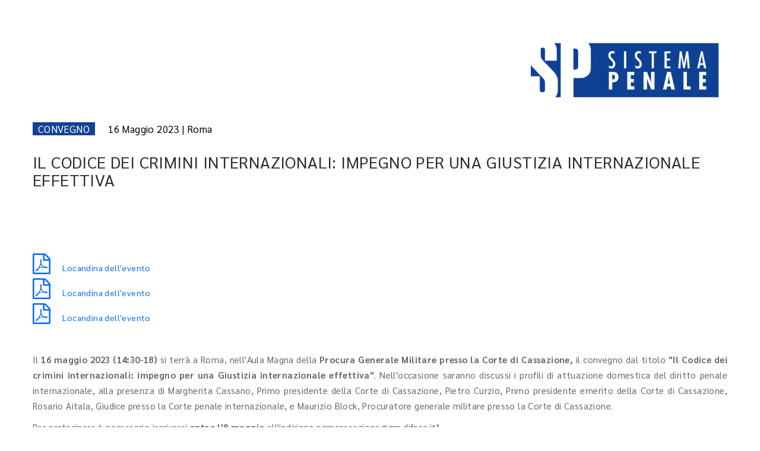

--- FILE ---
content_type: text/html; charset=utf-8
request_url: https://www.sistemapenale.it/it/convegno/il-codice-dei-crimini-internazionali-impegno-per-una-giustizia-internazionale-effettiva?out=print
body_size: 1664
content:


<!DOCTYPE html>
<html class=" js rgba boxshadow csstransitions" lang="it">
	<head>
	
<!-- Global site tag (gtag.js) - Google Analytics -->
<script async src="https://www.googletagmanager.com/gtag/js?id=UA-152700598-1"></script>
<script>
  window.dataLayer = window.dataLayer || [];
  function gtag(){dataLayer.push(arguments);}
  gtag('js', new Date());

  gtag('config', 'UA-152700598-1');
</script>
	
	
	
	<meta name="viewport" content="width=device-width, initial-scale=1.0">
	<meta http-equiv="Content-Type" content="text/html; charset=UTF-8">
	<meta charset="utf-8">
	<meta name="format-detection" content="telephone=no">
	<meta NAME="update" CONTENT="Wed, 14 Jan 2026 05:42:46 +0100">
	<title>Il Codice dei crimini internazionali: impegno per una Giustizia internazionale effettiva | Sistema Penale | SP</title>
	<meta name="keywords" content="Codice crimini internazionali Giustizia internazionale effettiva Procura Generale Militare Cassazione Cassano Curzio Aitala Block" />
	<meta name="description" content="convegno" />
	<meta name="abstract" content="convegno" />
	<meta name="robots" content="index, follow" />
	
	<meta property="og:url" content="https://www.sistemapenale.it/it/convegno/il-codice-dei-crimini-internazionali-impegno-per-una-giustizia-internazionale-effettiva?out=print" />
	<meta property="og:type" content="article" />

	<meta property="og:title" content="Il Codice dei crimini internazionali: impegno per una Giustizia internazionale effettiva" />
	<meta property="og:description" content="convegno" />
	<meta property="og:site_name" content="www.sistemapenale.it" />	
	<meta property="og:image" content="http://www.sistemapenale.it/img/social_banner.jpg" />			
	
	<link rel="apple-touch-icon" sizes="57x57" href="/apple-icon-57x57.png">
	<link rel="apple-touch-icon" sizes="60x60" href="/apple-icon-60x60.png">
	<link rel="apple-touch-icon" sizes="72x72" href="/apple-icon-72x72.png">
	<link rel="apple-touch-icon" sizes="76x76" href="/apple-icon-76x76.png">
	<link rel="apple-touch-icon" sizes="114x114" href="/apple-icon-114x114.png">
	<link rel="apple-touch-icon" sizes="120x120" href="/apple-icon-120x120.png">
	<link rel="apple-touch-icon" sizes="144x144" href="/apple-icon-144x144.png">
	<link rel="apple-touch-icon" sizes="152x152" href="/apple-icon-152x152.png">
	<link rel="apple-touch-icon" sizes="180x180" href="/apple-icon-180x180.png">
	<link rel="icon" type="image/png" sizes="192x192"  href="/android-icon-192x192.png">
	<link rel="icon" type="image/png" sizes="32x32" href="/favicon-32x32.png">
	<link rel="icon" type="image/png" sizes="96x96" href="/favicon-96x96.png">
	<link rel="icon" type="image/png" sizes="16x16" href="/favicon-16x16.png">
	<link rel="manifest" href="/manifest.json">
	<meta name="msapplication-TileColor" content="#ffffff">
	<meta name="msapplication-TileImage" content="/ms-icon-144x144.png">
	<meta name="theme-color" content="#ffffff">


<link rel="stylesheet" href="/css/bootstrap.min.css" type="text/css">
<link rel="stylesheet" href="/fontawesome/css/font-awesome.min.css" type="text/css">
<link rel="stylesheet" href="/css/owl.carousel.css" type="text/css">

<link rel="stylesheet" href="/css/style1.css" type="text/css">
<link rel="stylesheet" href="/css/responsive1.css" type="text/css">
<link rel="stylesheet" href="/css/colors.css" type="text/css">
<link rel="stylesheet" href="/css/theme-elements.css" type="text/css"><link rel="stylesheet" href="/css/print_r2.css" type="text/css">


<style type="text/css">#html5-text {color:#333; font-size:16px; font-family:Armata,sans-serif,Arial; overflow:hidden; }.html5-error {text-align:center; color:#ff0000; font-size:14px; font-family:Arial, sans-serif;}</style>

</head><body onload="window.print();return false;">
	
	<section class="block" style="margin-top:0px; padding-bottom: 0px;">
		<div class="container">
			<div class="row">
				<div class="col-md-12"><img align="right" src="/img/logo_blu.png" style="width:350px;">
				</div>
			</div>
			<div class="row">
				<div class="col-md-12">
					<h2 style="font-size: 2em;">
					<span style="background-color: #164194; color: #ffffff; font-size:.6em; text-transform: uppercase;">&nbsp;&nbsp;convegno&nbsp;&nbsp;</span> <div style="display: inline-block; font-size: .6em; color:#000000;margin-left:15px;">16 Maggio 2023 | Roma</div>

				
					<br><br><span style="text-transform: uppercase;">
					Il Codice dei crimini internazionali: impegno per una Giustizia internazionale effettiva</span></h2><br>

					<h3></h3>


				</div>
			</div>
		</div>
	</section><!-- inner Head -->	
	
	<section class="block" style="margin-top:0px;">
		<div class="container">
			<div class="row">
				<div class="col-md-12 column">
					<ul style="padding: 0px; list-style: none; font-size:35px;">
					<li style="line-height: 35px;"><a href="/img_eventi/1682752960_locandina.pdf" title="" class="allegati2"  style="color: #0066ff; font-size: 14px;" target="_blank"><i class="fa fa-file-pdf-o" style="color:#0066ff;font-size:35px; margin-right:20px;"></i>Locandina dell'evento</a></li><li style="line-height: 35px;"><a href="/img_eventi/1682752960_locandina-2.pdf" title="" class="allegati2"  style="color: #0066ff; font-size: 14px;" target="_blank"><i class="fa fa-file-pdf-o" style="color:#0066ff;font-size:35px; margin-right:20px;"></i>Locandina dell'evento</a></li><li style="line-height: 35px;"><a href="/img_eventi/1682752960_locandina-3.pdf" title="" class="allegati2"  style="color: #0066ff; font-size: 14px;" target="_blank"><i class="fa fa-file-pdf-o" style="color:#0066ff;font-size:35px; margin-right:20px;"></i>Locandina dell'evento</a></li>
					</ul>
					<br>	
					<p><p style="text-align:justify">Il&nbsp;<strong>16 maggio 2023 (14:30-18)&nbsp;</strong>si terr&agrave; a Roma, nell&#39;Aula Magna della&nbsp;<strong>Procura Generale Militare presso la Corte di Cassazione,</strong>&nbsp;il convegno dal titolo&nbsp;<strong>&quot;Il Codice dei crimini internazionali: impegno per una Giustizia internazionale effettiva&quot;</strong>. Nell&#39;occasione saranno discussi i profili di attuazione domestica del diritto penale internazionale, alla presenza di Margherita Cassano, Primo presidente della Corte di Cassazione, Pietro Curzio, Primo presidente emerito della Corte di Cassazione, Rosario Aitala, Giudice presso la Corte penale internazionale, e Maurizio Block, Procuratore generale militare presso la Corte di Cassazione.</p>

<p style="text-align:justify">Per partecipare &egrave; necessario iscriversi&nbsp;<strong>entro l&#39;8 maggio</strong>&nbsp;all&#39;indirizzo pgmcassazione@gm.difesa.it&quot;.</p>
</p><br>
				</div>
			
		
					
		
		</div>
	</section>
	

--- FILE ---
content_type: text/css
request_url: https://www.sistemapenale.it/css/style1.css
body_size: 14241
content:
/*** ======= // TABLE OF CONTENT // ============================
1. General Styling
2. Cross Browser Compatibility
3. Header Style
4. Header Style 2
5. Sticky Header
6. Responsive Header
7. Slider
8. All Services
9. Reviews
10. Fun Facts
11. Our Team
12. Why Us
13. Theme Tabs
1900
14. Testimonial Carousel
15. Contact Form
16. Map
17. Latest News
18. Awards
19. Video
20. Contact Info
21. Single Attorney
22. Case Studies
23. Get Free Consultation
24. Fancy Attorney Style
25. Laws
26. Parallax Text
27. Simple Attorney Carousel
28. Testimonial Full Carousel
29. Custom Tabs
30. Page Top
31. About Section
32. Lawyer Single
33. Awards
34. Careers
35. Blog Single Page
36. Sidebar
37. Footer
38. Experience Bar
39. Bottom Bar
40. LIGHTBOX PLUGIN STYLING
41. OWL CAROUSEL STYLING
===================================================== ***/


/*=============== General Styling ===================*/
@import url('https://fonts.googleapis.com/css?family=Sarabun:400,700&display=swap');

html, body{
    overflow-x:hidden;
}
body{
    float:left;
    width:100%;
    font-family:Sarabun;
    letter-spacing:0.4px;
    color:#777777;
    position:relative;
}
h1,h2,h3,h4,h5,h6{
    font-family:Sarabun;
    color:#2e2e2e;
}
p{
    font-family:Sarabun;
    color:#666666;
    line-height:26px;
    font-size:15px;
    letter-spacing:0.4px;
}
ul li ,ul li a,
ol li,ol li a{
    font-family:Sarabun;
    color:#666666;
    font-size:14px;
    line-height:26px;
}
a:hover,
a:focus{
    text-decoration:none;
    outline:none;
}
.theme-layout{
    float:left;
    width:100%;
}
.theme-layout.boxed{
    background:none repeat scroll 0 0 #FFFFFF;
    float:none;
    margin:0 auto;
    overflow:hidden;
    position:relative;
    z-index:1;
    width:1300px;
    
    -webkit-box-shadow:0 0 6px #747474;
    -moz-box-shadow:0 0 6px #747474;
    -ms-box-shadow:0 0 6px #747474;
    -o-box-shadow:0 0 6px #747474;
    box-shadow:0 0 6px #747474;
}
section{
    float:left;
    position:relative;
    width:100%;
}
.block{
    float:left;
    width:100%;
    padding:60px 0;
    position:relative;
}
.block .container{
    padding:0;
}
.container{
    padding:0;
}
.block.remove-top{
    padding-top:0;
}
.block.no-padding{
    padding:0;
}
.block.remove-bottom{
    padding-bottom:0;
}
.block.gray,.gray{
    background-color:#f4f4f4;
}
.top-margin {
    float: left;
    margin-top: -30px;
    width: 100%;
}
iframe{
    width:100%;
    border:0;
}
.parallax,.fixed-bg{
    height:100%;
    width:100%;
    margin:0;
    position:absolute;
    left:0;
    top:0;
    z-index:-2;
}
.parallax.no-parallax {
    background-size: cover !important;
    background-position: center center !important;
}
.fixed-bg{
    background-attachment:fixed !important;
    background-size:cover!important;
}
.blackish:before{
    background:#090d14;
    content:"";
    height:100%;
    left:0;
    opacity:0.86;
    position:absolute;
    top:0;
    width:100%;
    z-index:-1;
}
.whitish:before{
    background: #f2f2f2;
    opacity: 0.92;
    content:"";
    height:100%;
    left:0;
    position:absolute;
    top:0;
    width:100%;
    z-index:-1;    
}
iframe{
    border:0;
    width:100%;
    float:left;
}

/* Testimonial Sec */
.testimonials-sec {
    float: left;
    width: 100%;
}
.testimonial {
    float: left;
    text-align: center;
    width: 100%;
}
.testimonials-sec.light .testimonial > h3 {
    color: #333333;
}
.testimonials-sec.light .testimonial > h3 i {
    color: #bebebe;
}
.testimonials-sec.light .testimonial > p {
    color: #575757;
}
.testimonials-sec.light .nav.nav-tabs > li > a {
    border-color: #ffffff;
}
.testimonial > h3 {
    color: #fff;
    float: left;
    font-family: Sarabun;
    font-size: 20px;
    font-weight: bold;
    margin: 0 0 14px;
    text-align: center;
    text-transform: uppercase;
    width: 100%;
}
.testimonial > h3 > i {
    color: #52565f;
    font-size: 40px;
    margin: 0 30px;
}
.testimonial > span {
    float: left;
    width: 100%;
}
.testimonial > span {
    float: left;
    font-family: Sarabun;
    font-size: 11px;
    font-weight: 500;
    text-transform: uppercase;
    width: 100%;
}
.testimonial > p {
    color: #c5c5c5;
    float: left;
    font-family: Sarabun;
    font-size: 16px;
    font-style: italic;
    line-height: 32px;
    margin: 19px 0 0;
    width: 100%;
}
.testimonials-sec .nav.nav-tabs {
    border: medium none;
    float: left;
    list-style: outside none none;
    margin: 70px 0 0;
    padding: 0;
    text-align: center;
    width: 100%;
}
.testimonials-sec .nav.nav-tabs > li {
    display: inline-block;
    float: none;
    margin: 0;
}
.testimonials-sec .nav.nav-tabs > li > a {
    background: #282d36 none repeat scroll 0 0;
    border: 8px solid #2e323b;
    margin: 0;
    opacity: 0.6;
    overflow: hidden;
    padding: 0;
    
    -webkit-transform: scale(0.6);
    -moz-transform: scale(0.6);
    -ms-transform: scale(0.6);
    -o-transform: scale(0.6);
    transform: scale(0.6);
}
.testimonials-sec .nav.nav-tabs > li.active > a {
    opacity: 1;

    -webkit-transform: scale(1);
    -moz-transform: scale(1);
    -ms-transform: scale(1);
    -o-transform: scale(1);
    transform: scale(1);
}

.allegati{
	color: #666666;
	-webkit-transition: all 0.4s ease 0s;
    -moz-transition: all 0.4s ease 0s;
    -ms-transition: all 0.4s ease 0s;
    -o-transition: all 0.4s ease 0s;
    transition: all 0.4s ease 0s;
}

.allegati:hover{
	color: #0066ff;
	padding-left:30px;
	-webkit-transition: all 0.4s ease 0s;
    -moz-transition: all 0.4s ease 0s;
    -ms-transition: all 0.4s ease 0s;
    -o-transition: all 0.4s ease 0s;
    transition: all 0.4s ease 0s;
}

.titolo_rev{
	background-color: #164194;
    color: #ffffff;
    font-family: Sarabun;
    font-size: 23px;
    padding: 10px 20px;
    font-weight: bold;
}

.titolo_widget{
	color: #2e2e2e;
    float: left;
    font-family: Sarabun;
    font-size: 20px;
    font-weight: bold;
    line-height: 22px;
    margin: 0 0 30px;
    padding-left: 0px;
    padding-right: 20px;
    position: relative;
    text-transform: uppercase;
}

/*=============== Header ===================*/
.simple-header.for-sticky {
    float: left;
    position: relative;
    width: 100%;
    z-index: 1;
}
.top-bar {
    background: #1a1a1a none repeat scroll 0 0;
    float: left;
    padding: 17px 0;
    width: 100%;
}
.simple-header.for-sticky.sticky > .top-bar {
    margin-top: -140px;
}
.contact-item {
    float: left;
    list-style: outside none none;
    margin: 0;
    padding: 0;
}
.contact-item > li {
    color: #b7b7b7;
    float: left;
    font-family: Sarabun;
    font-size: 13px;
    letter-spacing: 0.3px;
    line-height: 20px;
    margin-right: 37px;
}
.contact-item > li > i {
    font-size: 14px;
    margin-right: 11px;
}
.choose-language {
    float: right;
}
.choose-language > a {
    background: #424242 none repeat scroll 0 0;
    
    -webkit-border-radius: 3px;
    -moz-border-radius: 3px;
    -ms-border-radius: 3px;
    -o-border-radius: 3px;
    border-radius: 3px;

    color: #dfdfdf;
    float: left;
    font-size: 11px;
    height: 26px;
    line-height: 26px;
    margin-left: 1px;
    text-align: center;
    width: 32px;
}
.choose-language > a:hover{
    color: #fff;
}
.menu {
    background: rgba(0, 0, 0, 0.86) none repeat scroll 0 0;
    float: left;
    min-height: 105px;
    width: 100%;
}
.simple-header.for-sticky.sticky > .menu {
    background: rgba(0, 0, 0, 0.85) none repeat scroll 0 0;
    min-height: auto;
}
.simple-header.for-sticky.sticky > .menu .logo {
    padding: 25px 0;
}
.logo {
    float: left;
    padding: 20px 0px 20px 0px ;
}
.logo > a {
    float: left;
   /* padding-left: 55px;*/
    position: relative;
}
.logo > a > i {
    font-size: 34px;
    left: 0;
    position: absolute;
    top: 50%;

    -webkit-transform: translateY(-50%);
    -moz-transform: translateY(-50%);
    -ms-transform: translateY(-50%);
    -o-transform: translateY(-50%);
    transform: translateY(-50%);
}
.logo span {
    color: #ffffff;
    float: left;
    font-family: Sarabun;
    font-size: 21px;
    font-weight: bold;
}
.logo strong {
    color: #ffffff;
    display: list-item;
    font-family: Sarabun;
    font-size: 10px;
    font-weight: normal;
    list-style: outside none none;
    text-transform: uppercase;
}
.menu nav {
    float: right;
}
.menu nav > ul {
    float: left;
    list-style: outside none none;
    margin: 0;
    padding: 0;
}
.menu nav > ul > li {
    float: left;
    padding: 40px 22px;
    position: relative;

}
.simple-header.for-sticky.sticky > .menu nav > ul > li {
    padding-top: 35px;
    padding-bottom: 35px;
}
.menu nav > ul > li:hover {
    background: rgba(0, 0, 0, 0.7) none repeat scroll 0 0;
}
.menu-item-has-children > ul {
    left: 0;
    list-style: outside none none;
    margin: 0;
    padding: 0;
    position: absolute;
    top: 100%;
    width: 300px;
    visibility: hidden;
    opacity: 0;
    margin-top: 10px;
}
.menu-item-has-children.mega > ul {
    width: 600px;
}
.menu-item-has-children.mega > ul > li {
    float: left;
    width: 33.333%;
}
.menu-item-has-children:hover > ul {
    margin: 0;
    opacity: 1;
    visibility: visible;
}
.menu-item-has-children > ul > li {
    background: rgba(0, 0, 0, 0.8) none repeat scroll 0 0;
    border-bottom: 1px solid #4f4f4f;
    float: left;
    padding: 14px 22px;
    width: 100%;
    margin: 5px 0;
}
.menu-item-has-children:hover > ul li {
    margin: 0;
}
.menu-item-has-children > ul > li:hover {
    background: #0e0e0e;
}
.menu-item-has-children > ul > li:hover > a{
    color: #fff;
}
.menu-item-has-children > ul > li:last-child{
    border-bottom: none;
}
.menu-item-has-children > ul > li > a {
    float: left;
    width: 100%;
    font-family: Sarabun;
    color: #e8ecec;
    font-size: 13px;
    letter-spacing: 0.5px;
    trasnition:all 0.4s ease 0s;
}




.menu nav > ul > li:hover > a{
    color: #fff;
}
.menu nav > ul > li > a {
    color: #ffffff;
    float: left;
    font-size: 13px;
    font-weight: 600;
    letter-spacing: 0.3px;

}
.popup-client {
    float: right;
    margin-left: 65px;
}
.popup-client > span {
    background: #353535 none repeat scroll 0 0;
    
    -webkit-border-radius: 30px;
    -moz-border-radius: 30px;
    -ms-border-radius: 30px;
    -o-border-radius: 30px;
    border-radius: 30px;

    color: #ffffff;
    float: left;
    font-family: Sarabun;
    font-size: 13px;
    font-weight: normal;
    letter-spacing: 0.3px;
    margin: 39px 0;
    padding: 13px 30px;
    cursor: pointer;
}
.popup-client > span:hover{
    background: #ffffff;
}
.simple-header.for-sticky.sticky > .menu .popup-client > span {
    margin: 25px 0;
}
.popup-client > span i {
    font-size: 16px;
    margin-right: 4px;
}

/*=============== Inner Head ===================*/
.inner-head {
    float: left;
    padding-top: 70px;
    position: relative;
    width: 100%;
}
.inner-head.overlap {
    /*margin-top: -125px;*/
	margin-top: 0px;
    padding-top: 250px;
}
.inner-content {
    float: left;
    padding-left: 180px;
    position: relative;
    width: 100%;
}
.inner-content > span {
    height: 100%;
    left: 0;
    position: absolute;
    top: 0;
    width: 150px;
}
.inner-content > span > i {
    color: #ffffff;
    font-size: 52px;
    left: 0;
    position: absolute;
    text-align: center;
    top: 50%;

    -webkit-transform: translateY(-50%);
    -moz-transform: translateY(-50%);
    -ms-transform: translateY(-50%);
    -o-transform: translateY(-50%);
    transform: translateY(-50%);
    
    width: 100%;
}
.inner-content h2 {
    color: #ffffff;
    float: left;
    font-family: Sarabun;
    font-size: 44px;
    font-weight: bold;
    margin: 66px 0 0;
    width: 100%;
}
.inner-content > ul {
    float: left;
    list-style: outside none none;
    margin: 10px 0 66px;
    padding: 0;
    width: 100%;
}
.inner-content li {
    float: left;
    font-family: Sarabun;
    font-size: 14px;
    padding-right: 30px;
    position: relative;
}
.inner-content li a {
    color: #fff;
    float: left;
}

.inner-content li:last-child::before {
    display: none;
}
.inner-content li::before {
    color: #ffffff;
    content: "";
    font-size: 11px;
    position: absolute;
    right: 11px;
    top: 0;
}

/*=============== Blog POst ===================*/
.blog-sec {
    float: left;
    margin-top: -50px;
    width: 100%;
}
.blog-post {
    float: left;
    margin-top: 50px;
    width: 100%;
}
.post-thumb {
    float: left;
    position: relative;
    width: 100%;
}
.post-thumb > img {
    float: left;
    width: 100%;
}
.post-thumb:hover > .post-detail {
    padding-bottom: 60px;
    padding-top: 60px;
}
.post-detail {
    background: rgba(21, 21, 21, 0.93) none repeat scroll 0 0;
    bottom: -90px;
    padding: 80px 40px 20px 40px;
    position: absolute;
    right: 20px;
    width: 350px;
}
.post-detail a.post-cat {
    color: #ffffff;
    float: left;
    font-family: Sarabun;
    font-size: 13px;
    font-style: italic;
    letter-spacing: 0.5px;
    margin-bottom: 20px;
    padding: 7px 27px;
}
.post-detail a.post-cat:hover{
    background: #ffffff;
}
.post-detail > h2 {
    color: #fff;
    float: left;
    font-family: Sarabun;
    font-size: 19px;
    font-weight: bold;
    letter-spacing: 0.3px;
    line-height: 29px;
    margin: 0 0 9px;
    width: 100%;
}
.post-detail > h2 a{
    color: inherit;
}
.post-detail > span {
    color: #c7c7c7;
    float: left;
    font-family: Sarabun;
    font-size: 11px;
    font-weight: 600;
    letter-spacing: 0.3px;
    width: 100%;
    margin-top: 5px;
}
.post-detail > span i {
    font-size: 14px;
    margin-right: 7px;
}
.post-detail p {
    color: #dedede;
    float: left;
    margin-top: 13px;
    width: 100%;
}
.post-admin {
    float: right;
    padding-right: 306px;
    padding-top: 20px;
    width: 100%;
}
.post-admin > a {
    float: left;
    width: 100%;
}
.post-admin img {
    float: right;
    margin-left: 12px;
    width: 57px;
}
.post-admin h5 {
    color: #2e2e2e;
    display: list-item;
    float: none;
    font-family: Sarabun;
    font-size: 14px;
    font-weight: 600;
    list-style: outside none none;
    margin: 4px 0;
    padding-bottom: 1px;
    padding-left: 0;
    padding-top: 10px;
    text-align: right;
    text-transform: uppercase;
    width: 100%;
}
.post-admin span {
    color: #949494;
    display: list-item;
    font-family: Sarabun;
    font-size: 11px;
    font-weight: 600;
    list-style: outside none none;
    text-align: right;
    text-transform: uppercase;
}
.post-admin span i {
    font-style: normal;
}

/*=============== Footer ===================*/
footer {
    float: left;
    position: relative;
    width: 100%;
}
footer .blackish::before {
    background: rgba(11, 11, 11, 0.96) none repeat scroll 0 0;
    opacity: 1;
}

/* About Widget */
.about_widget {
    float: left;
    width: 100%;
}
.social-btns {
    float: left;
    list-style: outside none none;
    margin: 0;
    padding: 0;
    width: 100%;
}
.social-btns > li {
    float: left;
    margin-right: 1px;
    padding: 7px 0;
    position: relative;
}
.social-btns > li > a {
    background: #0d0d0d none repeat scroll 0 0;
    color: #a7a7a7;
    float: left;
    font-size: 14px;
    height: 39px;
    line-height: 39px;
    text-align: center;
    width: 39px;
}
.social-btns > li:hover > a{
    color: #fff;
}
.social-btns > li::before {
    content: "";
    height: 0;
    left: 0;
    position: absolute;
    top: 0;
    width: 100%;
    z-index: -1;
}
.social-btns > li:hover:before{
    height: 100%;
}
.about_widget .logo {
    float: left;
    margin-bottom: 31px;
    padding: 0;
    width: 100%;
}
.about_widget > p {
    color: #d0d0d0;
    float: left;
    margin-bottom: 31px;
    width: 100%;
}
.about_widget > .social-btns {
    margin-bottom: 30px;
}
.about_widget > span {
    color: #b8b7b7;
    float: left;
    font-family: Sarabun;
    font-size: 13px;
    letter-spacing: 0.3px;
    line-height: 30px;
    width: 100%;
}
.about_widget > span > i {
    float: left;
    font-size: 14px;
    line-height: 34px;
    width: 40px;
}

/* Flickr Widget */
.flickr_widget {
    float: left;
    width: 100%;
}
.flickr_images {
    float: left;
    width: 100%;
}
.flickr_images > a {
    background: #000000 none repeat scroll 0 0;
    float: left;
    position: relative;
    width: 33.333%;
}
.flickr_images > a img {
    float: left;
    width: 100%;
}
.flickr_images:hover > a img {
    opacity: 0.62;
}
.flickr_images > a:hover img {
    opacity: 1;
}
.flickr_images > span {
    color: #d0d0d0;
    float: left;
    font-family: Sarabun;
    font-size: 14px;
    margin-top: 24px;
    width: 100%;
}
.flickr_images > span a {
    font-style: italic;
}

/* Link Widget */
.links_widget > ul {
    float: left;
    list-style: outside none none;
    margin: 0;
    padding: 0;
    width: 100%;
}
.links_widget > ul > li {
    border-bottom: 1px solid #292728;
    float: left;
    width: 100%;
}
.links_widget li > a {
    color: #ffffff;
    float: left;
    font-family: Sarabun;
    font-size: 14px;
    font-weight: 600;
    letter-spacing: 0.3px;
    padding: 13px 0;
    text-transform: uppercase;
    width: 100%;
}
.links_widget li > a i {
    color: #dedede;
    margin-right: 20px;
}
.links_widget li > a:hover i {
    margin-left: 20px;
}

/* Subscrib Widget */
.subscribe_widget > p {
    color: #d0d0d0;
    float: left;
    margin-bottom: 26px;
    width: 100%;
}
.subscribe_widget form {
    float: left;
    width: 100%;
}
.subscribe_widget form label {
    background: #1c1c1c none repeat scroll 0 0;
    float: left;
    height: 63px;
    margin-bottom: 10px;
    width: 100%;
    position: relative;
}
.subscribe_widget form label i {
    font-size: 14px;
    height: 63px;
    left: 0;
    line-height: 63px;
    margin-left: 29px;
    margin-right: 20px;
    position: absolute;
}
.subscribe_widget form label input {
    background: rgba(0, 0, 0, 0) none repeat scroll 0 0;
    border: medium none;
    color: #b6b6b6;
    float: left;
    font-family: Sarabun;
    font-size: 13px;
    font-weight: normal;
    height: 63px;
    letter-spacing: 0.4px;
    padding: 0 0 0 67px;
    width: 100%;
}
.subscribe_widget button {
    color: #ffffff;
    float: left;
    font-family: Sarabun;
    font-weight: bold;
    margin-top: 20px;
}

/* Social Widget */
.social_widget {
    float: left;
    width: 100%;
}
.social_widget > a {
    /*background: #f6f6f6 none repeat scroll 0 0;*/
    float: left;
    font-size: 22px;
    height: 40px;
    line-height: 40px;
    margin-right: 8px;
    text-align: center;
    width: 40px;
}
.social_widget > a:hover > i{
    color: #ffffff !important;
}
.social_widget > a i.fa-facebook{
    color: #ffffff;
}
.social_widget > a i.fa-google-plus{
    color: #ffffff;
}
.social_widget > a i.fa-twitter{
    color: #ffffff;
}
.social_widget > a i.fa-instagram{
    color: #ffffff;
}

.social_widget > a i.fa-linkedin{
    color: #ffffff;
}

/* Admin Widget */
.meet_admin {
    float: left;
    position: relative;
    width: 100%;
}
.meet_admin > img {
    float: left;
    width: 100%;
}
.meet_admin::before {
    background: rgba(0, 0, 0, 0) url("../images/layer.png") no-repeat scroll 0 0 / 100% 100%;
    content: "";
    height: 100%;
    left: 0;
    position: absolute;
    top: 0;
    width: 100%;
}
.admin_detail {
    bottom: 0;
    left: 0;
    padding: 40px 45px;
    position: absolute;
    text-align: center;
    width: 100%;
    z-index: 9;
}
.admin_detail > h3 {
    color: #fff;
    float: left;
    font-family: Sarabun;
    font-size: 19px;
    font-weight: bold;
    margin: 0 0 11px;
    text-align: center;
    width: 100%;
}
.admin_detail > span {
    float: left;
    font-family: Sarabun;
    font-size: 13px;
    margin-bottom: 8px;
    text-transform: uppercase;
    width: 100%;
}
.admin_detail > p {
    color: #d6d6d6;
}


/* Search Widget */
.search_widget > form {
    float: left;
    width: 100%;
    position: relative;
}
.search_widget > form input {
    background: #f6f6f6 none repeat scroll 0 0;
    border: medium none;
    color: #5f5f5f;
    float: left;
    font-size: 13px;
    letter-spacing: 0.3px;
    padding: 21px 30px;
    width: 100%;
}
.search_widget > form button {
    border: medium none;
    color: #ffffff;
    height: 46px;
    position: absolute;
    right: 6px;
    top: 7px;
    width: 46px;
}
.search_widget > form button:hover{
    background: #333333;
}
/* Category Widget */
.category_widget > ul {
    float: left;
    list-style: outside none none;
    margin: 0;
    padding: 0;
    width: 100%;
}
.category_widget > ul li {
    color: #a6a6a6;
    float: left;
    font-family: Sarabun;
    font-size: 12px;
    line-height: 26px;
    padding: 6px 0;
    text-align: right;
    width: 100%;
}
.category_widget > ul li a {
    color: #555555;
    float: left;
    font-family: Sarabun;
    font-size: 15px;
    letter-spacing: 0.3px;
    padding-left: 22px;
    position: relative;
}
.category_widget > ul li a::before {
    background: #f2f2f2 none repeat scroll 0 0;
    content: "";
    height: 5px;
    left: 0;
    margin-top: -2.5px;
    position: absolute;
    top: 50%;
    width: 5px;
}
.category_widget > ul li a:hover {
    padding-left: 30px;
}


.widget {
    float: left;
    margin-top: 50px;
    width: 100%;
}
footer .widget {
    margin: 0;
}
aside .widget:first-child {
    margin: 0;
}
.bottom-line {
    background: #0d0d0d none repeat scroll 0 0;
    float: left;
    padding: 20px 0;
    width: 100%;
}
.bottom-line span {
    color: #b0b0b0;
    float: left;
    font-family: Sarabun;
    font-size: 14px;
}
.bottom-line ul {
    float: right;
    list-style: outside none none;
    margin: 0;
    padding: 0;
}
.bottom-line ul li:last-child {
    margin-right: 0;
}
.bottom-line ul li {
    float: left;
    margin: 0 23px;
}
.bottom-line ul li > a {
    color: #ffffff;
    float: left;
    font-size: 13px;
    font-weight: 600;
    letter-spacing: 0.3px;
}

/*=============== Heading 1 ===================*/
.heading1 {
    float: left;
    width: 100%;
}
.heading1 > h2 {
    color: #ffffff;
    float: left;
    font-family: Sarabun;
    font-size: 21px;
    font-weight: bold;
    margin: 0 0 30px;
    padding-bottom: 20px;
    position: relative;
    text-transform: uppercase;
    width: 100%;
}
.heading1 > h2 span{
    color: #d0d0d0;
}
.heading1 > h2::before {
    bottom: 0;
    content: "";
    height: 3px;
    left: 0;
    position: absolute;
    width: 53px;
}

/*=============== Heading 2 ===================*/
.heading2 {
    float: left;
    width: 100%;
}
.heading2 h3 {
    color: #2e2e2e;
    float: left;
    font-family: Sarabun;
    font-size: 20px;
    font-weight: bold;
    line-height: 16px;
    margin: 0 0 30px;
    padding-left: 20px;
    padding-right: 20px;
    position: relative;
    text-transform: uppercase;
    width: auto;
}
.heading2 h3::after {
    background: #f6f6f6 none repeat scroll 0 0;
    content: "";
    height: 100%;
    position: absolute;
    right: -20px;
    top: 0;
    width: 20px;
}
.heading2 h3::before {
    content: "";
    height: 100%;
    left: 0;
    position: absolute;
    top: 0;
    width: 2px;
}

/*=============== Heading 3 ===================*/
.heading3 {
    float: left;
    margin-bottom: 50px;
    width: 100%;
}
.heading3 > h3 {
    color: #1a1a1a;
    float: left;
    font-family: Sarabun;
    font-size: 28px;
    font-weight: bold;
    margin: 0 0 11px;
    width: 100%;
}
.heading3 > span {
    color: #979797;
    float: left;
    font-family: Sarabun;
    font-size: 13px;
    width: 100%;
}


/* Heading 4 */
.heading4 {
    float: left;
    margin-bottom: 55px;
    padding-bottom: 45px;
    position: relative;
    text-align: center;
    width: 100%;
}
.heading4 > h2 {
    color: #1a1a1a;
    float: left;
    font-family: Sarabun;
    font-size: 38px;
    font-weight: bold;
    margin: -6px 0 10px;
    width: 100%;
}
.heading4 > span {
    float: left;
    width: 100%;
}
.heading4::before {
    border-left: 1px solid;
    border-right: 1px solid;
    bottom: 0;
    content: "";
    height: 23px;
    left: 50%;
    margin-left: -8px;
    position: absolute;
    
    -webkit-transform: rotate(31deg);
    -moz-transform: rotate(31deg);
    -ms-transform: rotate(31deg);
    -o-transform: rotate(31deg);
    transform: rotate(31deg);

    width: 11px;
}
.heading4::after {
    bottom: 0;
    content: "";
    height: 23px;
    left: 50%;
    margin-left: -3px;
    position: absolute;
    
    -webkit-transform: rotate(31deg);
    -moz-transform: rotate(31deg);
    -ms-transform: rotate(31deg);
    -o-transform: rotate(31deg);
    transform: rotate(31deg);

    width: 1px;
}

/*=============== Pagination ===================*/
.pagination {
    float: left;
    margin: 90px 0 0;
    text-align: center;
    width: 100%;
}
.pagination > li {
    display: inline-block;
    float: none;
}
.pagination > li:first-child a {
    border: medium none;
    color: #736d6d;
    float: left;
    font-family: Sarabun;
    font-size: 13px;
    font-weight: 600;
    margin-right: 40px;
    margin-top: -53px;
    padding: 0;
    width: auto;
}
.pagination > li > a::before {
    background: #ededed none repeat scroll 0 0;
    
    -webkit-border-radius: 5px;
    -moz-border-radius: 5px;
    -ms-border-radius: 5px;
    -o-border-radius: 5px;
    border-radius: 5px;

    content: "";
    height: 7px;
    left: 0;
    position: absolute;
    top: 0;
    width: 100%;
}
.pagination > li:last-child a {
    border: medium none;
    color: #736d6d;
    float: left;
    font-family: Sarabun;
    font-size: 13px;
    font-weight: 600;
    margin-left: 40px;
    margin-top: -53px;
    padding: 0;
    width: auto;
}
.pagination > li:first-child a::before,
.pagination > li:last-child a::before {
    display: none;
}
.pagination > li > a {
    background: rgba(0, 0, 0, 0) none repeat scroll 0 0 !important;
    border: medium none;
    color: #323232;
    font-family: Sarabun;
    font-size: 18px;
    font-weight: bold;
    margin: 0;
    padding: 23px 0 0;
    width: 17px;
}
.pagination > li.active > a {
    background: rgba(0, 0, 0, 0) none repeat scroll 0 0;
    padding-left: 20px;
    padding-right: 20px;
    width: auto;
}

/* Single Post Sec */
.single-post-sec {
    float: left;
    width: 100%;
}
.single-post-sec .blog-post {
    margin: 0;
}
.single-post-sec .blog-post .post-detail {
    bottom: 0;
    right: 0;
}
.single-post-sec .blog-post .post-detail .post-admin {
    float: left;
    padding: 0;
}
.single-post-sec .blog-post .post-detail .post-admin img {
    float: left;
    margin-left: 0;
    margin-right: 12px;
}
.single-post-sec .blog-post .post-detail .post-admin a h5 {
    color: #ffffff;
    text-align: left;
}
.single-post-sec .blog-post .post-detail .post-admin a span {
    color: #949494;
    text-align: left;
}
.single-post-sec h1 {
    color: #2e2e2e;
    float: left;
    font-family: Sarabun;
    font-size: 26px;
    font-weight: bold;
    line-height: 42px;
    margin: 35px 0 19px;
    width: 100%;
}
.single-post-sec p {
    display: inline-block;
    margin-bottom: 26px;
    margin-left: 0;
    margin-right: 0;
}
blockquote {
    background-image: url("../images/blockquote.jpg");
    border: medium none;
    float: left;
    margin: 0 0 30px;
    padding: 50px 190px;
    position: relative;
    text-align: center;
    width: 100%;
    z-index: 0;
    background-size: cover;
}
blockquote::before {
    background: #f8f8f8 none repeat scroll 0 0;
    content: "";
    height: 100%;
    left: 0;
    opacity: 0.94;
    position: absolute;
    top: 0;
    width: 100%;
    z-index: -1;
}
.single-post-sec p {
    display: inline-block;
    margin-bottom: 30px;
    margin-left: 0;
    margin-right: 0;
}
blockquote span {
    color: #747474;
    display: inline-block;
    font-family: Sarabun;
    font-size: 13px;
    font-weight: 500;
}
blockquote span a {
    font-family: Sarabun;
}
blockquote p {
    color: #333333;
    float: left;
    font-family: Sarabun;
    font-size: 19px;
    font-style: italic;
    font-weight: 600;
    line-height: 34px;
    width: 100%;
}
.post-tags {
    float: left;
    width: 100%;
}
.post-tags > span {
    color: #848484;
    float: left;
    font-family: Sarabun;
    font-size: 12px;
    margin-right: 10px;
    text-transform: uppercase;
}
.post-tags > span i {
    font-size: 14px;
    margin-right: 5px;
}
.post-tags > a {
    color: #7e7e7e;
    display: inline-block;
    font-family: Sarabun;
    font-size: 12px;
    font-weight: 600;
    letter-spacing: 0.3px;
}

.related-posts {
    float: left;
    margin-top: 60px;
    width: 100%;
}
.related {
    float: left;
    margin-top: -30px;
    width: 100%;
}
.post-style2 {
    float: left;
    margin-top: 30px;
    width: 100%;
}
.post2-thumb {
    float: left;
    margin-right: 30px;
    width: 140px;
}
.post2-thumb > img {
    float: left;
    width: 100%;
}
.post-style2 > span {
    color: #777777;
    display: inline-block;
    font-family: Sarabun;
    font-size: 13px;
    position: relative;
}
.post-style2 > span a {
    font-family: Sarabun;
}
.post-style2:hover > span::before {
    width: 100%;
}
.post-style2 > span::before {
    background: #d6d6d6 none repeat scroll 0 0;
    content: "";
    height: 3px;
    left: 100%;
    margin-left: 10px;
    margin-top: -1px;
    position: absolute;
    top: 50%;
    width: 28px;
}
.post-style2 > h3 {
    color: #1a1a1a;
    display: block;
    font-family: Sarabun;
    font-size: 20px;
    font-weight: bold;
    margin: 12px 0 14px;
}
.post-style2 > h3 a{
    color: #1a1a1a;
}
.post-style2 > p {
    display: inherit;
    margin: 0;
}


.comment-form {
    float: left;
    margin-top: 70px;
    width: 100%;
}
.comment-form > form {
    float: left;
    width: 100%;
}
.comment-form > form label {
    float: left;
    margin-bottom: 10px;
    position: relative;
    width: 100%;
}
.comment-form form label input, .comment-form form label textarea {
    background: #f9f9f9 none repeat scroll 0 0;
    border: medium none;
    color: #a7a7a7;
    float: left;
    font-family: Sarabun;
    font-weight: 500;
    padding: 21px 70px;
    width: 100%;
}
.comment-form form label i {
    color: #dcdcdc;
    font-size: 14px;
    left: 40px;
    position: absolute;
    top: 24px;
}
.comment-form form label textarea {
    min-height: 180px;
}
.flat-btn {
    border: 1px solid transparent;
    color: #fff;
    float: left;
    font-family: Sarabun;
    font-size: 15px;
    font-weight: bold;
    padding: 13px 29px;
    
    -webkit-border-radius: 3px;
    -moz-border-radius: 3px;
    -ms-border-radius: 3px;
    -o-border-radius: 3px;
    border-radius: 3px;

}
.flat-btn:hover{
    background: none;
}

/* Our team */
.team-sec {
    float: left;
    margin-top: -30px;
    width: 100%;
}
.team-box {
    float: left;
    margin-top: 30px;
    overflow: hidden;
    position: relative;
    width: 100%;
}
.team-box > img {
    float: left;
    width: 100%;
}
.team-info {
    background: #ffffff none repeat scroll 0 0;
    bottom: 0px;
    position: absolute;
    text-align: center;
    width: 100%;
}
.team-info > i.fa {
    background: #444444 none repeat scroll 0 0;
    color: #ffffff;
    font-family: fontawesome;
    font-size: 16px;
    height: 50px;
    line-height: 52px;
    position: absolute;
    right: 0;
    top: -50px;
    width: 54px;
}
.team-info h3 {
    color: #4b4b4b;
    float: left;
    font-family: Sarabun;
    font-size: 20px;
    font-weight: bold;
    margin: 10px 0 7px;
    text-transform: uppercase;
    width: 100%;
}
.team-info h3 > i {
    font-style: normal;
}
.team-info > i {
    color: #6e6e6e;
    font-family: Sarabun;
    font-size: 11px;
    font-weight: 600;
    letter-spacing: 0.3px;
    text-transform: uppercase;
}
.team-box:hover .team-info > i.fa {
    opacity: 0;
    right: -60px;
    top: -50px;
}
.team-box:hover .team-info {
    background: rgba(0, 0, 0, 0) none repeat scroll 0 0;
    bottom: 50%;

    -webkit-transform: translateY(50%);
    -moz-transform: translateY(50%);
    -ms-transform: translateY(50%);
    -o-transform: translateY(50%);
    transform: translateY(50%);
}

.team-box::before {
    background: rgba(0, 0, 0, 0.87) none repeat scroll 0 0;
    content: "";
    height: 100%;
    left: 0;
    position: absolute;
    top: 0;
    width: 100%;
    opacity: 0;
}

.team-box:hover::before {
    opacity: 1;
}
.team-box:hover .team-info h3 {
    color: #ffffff;
}
.team-box:hover .team-info > i {
    color: #cfcfcf;
}
.team-info > p {
    color: #e9e9e9;
    font-size: 14px;
    margin-top: 14px;
    padding: 0 63px;
}
.team-box .social-btns li::before {
    display: none;
}
.team-box .social-btns li {
    display: inline-block;
    float: none;
    margin: 0;
}
.team-box .social-btns li > a {
    background: rgba(0, 0, 0, 0) none repeat scroll 0 0;
    height: auto;
    line-height: unset;
    width: auto;
}
.team-box .social-btns li a i {
    color: #ffffff;
    height: 39px;
    line-height: 39px;
    text-align: center;
    width: 39px;
}
.team-box .social-btns li a i.fa-facebook {
    background: #5a73c4 none repeat scroll 0 0;
}
.team-box .social-btns li a i.fa-google-plus {
    background: #ff383d none repeat scroll 0 0;
}
.team-box .social-btns li a i.fa-twitter {
    background: #43c8ff none repeat scroll 0 0;
}


/* Search Found */
.search-result {
    background: #f4f4f4 none repeat scroll 0 0;
    float: left;
    padding: 50px;
    width: 100%;
}
.search-result h3 {
    color: #222222;
    float: left;
    font-family: Sarabun;
    font-size: 19px;
    margin: 0 0 11px;
    width: 100%;
}
.search-result .search_widget {
    float: left;
    margin-top: 30px;
    width: 100%;
}
.search-result > p {
    color: #767676;
    font-size: 14px;
}
.search-result .search_widget > form input {
    background: #ffffff none repeat scroll 0 0;
}

/* Gallery */
.gallery-sec {
    float: left;
    margin-top: -30px;
    width: 100%;
}
.gallery-box {
    background: #000000 none repeat scroll 0 0;
    float: left;
    overflow: hidden;
    position: relative;
    width: 100%;
    z-index: 0;
}
.gallery-sec .gallery-box {
    margin-top: 30px;
}
.gallery-box > img {
    float: left;
    width: 100%;
}
.gallery-detail > a {
    color: #ffffff;
    display: inline-block;
    font-size: 20px;
    height: 60px;
    line-height: 60px;
    text-align: center;
    width: 60px;
}
.gallery-detail > a:hover{
    background: #333333;
}
.gallery-box h3 {
    color: #ffffff;
    float: left;
    font-family: Sarabun;
    font-size: 18px;
    margin: 30px 0 0;
    width: 100%;
}
.gallery-box.curve::before {
    background: #fff none repeat scroll 0 0;
    bottom: 100%;
    content: "";
    height: 80px;
    left: -100px;
    margin-bottom: -17px;
    position: absolute;
    
    -webkit-transform: rotate(-8deg);
    -moz-transform: rotate(-8deg);
    -ms-transform: rotate(-8deg);
    -o-transform: rotate(-8deg);
    transform: rotate(-8deg);

    width: 200%;
    z-index: 2;
}
.gallery-box:hover > img {
    opacity: 0.66;
}
.gallery-detail {
    margin-top: 50px;
    opacity: 0;
    padding: 0 30px;
    position: absolute;
    text-align: center;
    top: 50%;
    
    -webkit-transform: translateY(-50%);
    -moz-transform: translateY(-50%);
    -ms-transform: translateY(-50%);
    -o-transform: translateY(-50%);
    transform: translateY(-50%);

    visibility: hidden;
    width: 100%;
}
.gallery-box.curve::after {
    background: #fff none repeat scroll 0 0;
    content: "";
    height: 80px;
    margin-top: -17px;
    position: absolute;
    right: -100px;
    top: 100%;
    
    -webkit-transform: rotate(-8deg);
    -moz-transform: rotate(-8deg);
    -ms-transform: rotate(-8deg);
    -o-transform: rotate(-8deg);
    transform: rotate(-8deg);

    width: 200%;
}
.gallery-box:hover .gallery-detail {
    margin: 0;
    opacity: 1;
    visibility: visible;
}


#wrapper { max-width: 600px; margin: 0 auto; text-align: center; } 
#gallery { overflow: hidden; }
#gallery a { display: block; float: left; }
#gallery a img { display: block; border: 0; }


/* Services */
.services-sec {
    float: left;
    width: 100%;
}
.services-sec img {
    float: left;
    width: 100%;
}
.all-services {
    float: left;
    margin-top: -50px;
    width: 100%;
}
.services-sec .all-services{
    padding-top: 170px;
}
.service {
    float: left;
    margin-top: 50px;
    width: 100%;
}
.service > h3 {
    float: left;
    font-family: Sarabun;
    font-size: 18px;
    font-weight: bold;
    margin: 25px 0 17px;
    padding-bottom: 19px;
    position: relative;
    text-transform: uppercase;
    width: 100%;
}
.service > i {
    float: left;
    font-size: 40px;
}
.service > h3::before {
    bottom: 0;
    content: "";
    height: 1px;
    left: 0;
    position: absolute;
    width: 70px;
}
.service > p {
    float: left;
    margin: 0;
    width: 100%;
}

/* Steps Sec */
.steps-sec {
    float: left;
    width: 100%;
}
.step {
    float: left;
    position: relative;
    width: 100%;
    z-index: 0;
}

.step::before {
    background: #171717 none repeat scroll 0 0;
    content: "";
    height: 100%;
    left: 0;
    opacity: 0.9;
    position: absolute;
    top: 0;
    width: 100%;
    z-index: 0;
}
.step > img {
    float: left;
    width: 100%;
}
.steps-sec .row {
    margin: 0;
}
.steps-sec .row > div {
    padding: 0;
}
.step-info {
    padding: 0 70px;
    position: absolute;
    top: 50%;
    
    -webkit-transform: translateY(-50%);
    -moz-transform: translateY(-50%);
    -ms-transform: translateY(-50%);
    -o-transform: translateY(-50%);
    transform: translateY(-50%);

    z-index: 9;
}
.step-info > span {
    color: #ffffff;
    float: left;
    font-family: Sarabun;
    font-size: 100px;
    font-weight: 900;
    line-height: 73px;
    margin-bottom: 25px;
    padding-bottom: 27px;
    position: relative;
    width: 100%;
}
.step-info > span::before {
    bottom: 0;
    content: "";
    height: 4px;
    left: 0;
    position: absolute;
    width: 45px;
}
.step-info > h3 {
    color: #fff;
    float: left;
    font-family: Sarabun;
    font-size: 24px;
    margin: 12px 0 20px;
    text-transform: uppercase;
    width: 100%;
}
.step-info > p {
    color: #d9d9d9;
    float: left;
    margin-bottom: 33px;
    width: 100%;
}
.steps-sec .row > div:nth-child(2n+2) > .step::before {
    opacity: 1;
}


/* Portfolio Sec */
.portfolio-sec {
    float: left;
    width: 100%;
}
.portfolio-box {
    float: left;
    position: relative;
    width: 100%;
}
.portfolio-box > img {
    float: left;
    width: 100%;
}
.portfolio-hover {
    height: 100%;
    left: 0;
    padding: 10px;
    position: absolute;
    top: 0;
    width: 100%;
}
.portfolio-box:hover .portfolio-detail{
    opacity: 1;
}
.portfolio-detail {
    background: #ffffff none repeat scroll 0 0;
    height: 100%;
    opacity: 0;
    position: relative;
    overflow: hidden;
}
.portfolio-info > span {
    float: left;
    font-family: Sarabun;
    font-size: 13px;
    font-weight: 600;
    letter-spacing: 0.3px;
    margin-bottom: 5px;
    width: 100%;
}
.portfolio-info > h3 {
    float: left;
    font-family: Sarabun;
    font-size: 18px;
    font-weight: bold;
    line-height: 28px;
    margin-left: 0;
    margin-right: 0;
    margin-top: 60px;
    text-transform: uppercase;
    width: 100%;
}
.portfolio-info {
    left: 0;
    padding: 0 25px;
    position: absolute;
    top: 50%;
    
    -webkit-transform: translateY(-50%);
    -moz-transform: translateY(-50%);
    -ms-transform: translateY(-50%);
    -o-transform: translateY(-50%);
    transform: translateY(-50%);

    width: 100%;
}
.portfolio-detail > a {
    bottom: -60px;
    color: #fff;
    font-size: 14px;
    height: 39px;
    line-height: 39px;
    position: absolute;
    right: 10px;
    text-align: center;
    width: 39px;
}
.portfolio-box:hover .portfolio-detail > a {
    bottom: 0;
}
.portfolio-sec > .row > div .row {
    margin-top: -30px;
}
.portfolio-sec > .row > div .row > div {
    margin-top: 30px;
}
.portfolio-box:hover .portfolio-info > h3 {
    margin-top: 9px;
    
    -webkit-transition: all 0.4s ease 0.1s;
    -moz-transition: all 0.4s ease 0.1s;
    -ms-transition: all 0.4s ease 0.1s;
    -o-transition: all 0.4s ease 0.1s;
    transition: all 0.4s ease 0.1s;

}
.portfolio-sec > .row > div > .portfolio-box .portfolio-info {
    padding: 0 60px;
}
.portfolio-sec > .row > .col-md-4 > .portfolio-box h3 {
    font-size: 29px;
    line-height: 39px;
}

/* About Carousel */
.about-carousal-sec {
    float: left;
    text-align: center;
    width: 100%;
}
.about-carousal-sec > ul {
    float: left;
    list-style: outside none none;
    margin: 0;
    padding: 0;
    width: 100%;
}
.about-carousal-sec > ul li {
    float: left;
    width: 100%;
}
.about-carousal-sec > ul li img {
    display: inline-block !important;
    float: none;
    max-width: 100% !important;
    width: auto !important;
}
.about-carousal-sec > ul li h3 {
    color: #141414;
    float: left;
    font-family: Sarabun;
    font-size: 27px;
    font-weight: bold;
    margin: 50px 25px;
    text-transform: uppercase;
    width: 100%;
}
.about-carousal-sec > ul li p {
    display: inline-block;
    float: none;
    margin-bottom: 30px;
    padding: 0;
    width: 100%;
}
.about-carousal-sec > ul li a.flat-btn {
    display: inline-block;
    float: none;
}
.about-carousal-sec .owl-nav {
    height: 0;
    left: 0;
    position: absolute;
    text-align: left;
    top: 230px;
    width: 100%;
}
.about-carousal-sec .owl-nav > div {
    background: #171717 none repeat scroll 0 0;
    color: transparent;
    float: left;
    height: 118px;
    margin-top: -59px;
    position: relative;
    width: 44px;
}
.about-carousal-sec .owl-nav > div.owl-next {
    float: right;
}
.about-carousal-sec .owl-nav > div::before {
    color: #ffffff;
    content: "\f104";
    font-family: fontawesome;
    font-size: 22px;
    left: 0;
    line-height: 118px;
    position: absolute;
    text-align: center;
    width: 44px;
   font-size: 13px; 
}
.about-carousal-sec .owl-nav > .owl-next::before{
    content: "\f105";
}
.square-infos {
    left: 0;
    padding: 50px;
    position: absolute;
    top: 50%;
    
    -webkit-transform: translateY(-50%);
    -moz-transform: translateY(-50%);
    -ms-transform: translateY(-50%);
    -o-transform: translateY(-50%);
    transform: translateY(-50%);

    width: 100%;
}
.square-services-sec {
    float: left;
    margin-top: -30px;
    width: 100%;
}
.square-services {
    float: left;
    margin-top: 30px;
    position: relative;
    width: 100%;
}
.square-services:hover:before{
    background: rgba(30,30,30,0.65);
}
.square-services::before {
    background: #f4f4f4 none repeat scroll 0 0;
    content: "";
    height: 100%;
    left: 0;
    position: absolute;
    top: 0;
    width: 100%;
}
.square-services > img {
    float: left;
    width: 100%;
}
.square-infos > i {
    float: left;
    font-size: 49px;
    margin-bottom: 16px;
    width: 100%;
}
.square-infos > h3 {
    float: left;
    font-family: Sarabun;
    font-size: 21px;
    font-weight: bold;
    margin: 11px 0 16px;
    text-transform: uppercase;
    width: 100%;
    color: #232323;
}
.square-infos > a {
    border: 2px solid;
    float: left;
    font-family: Sarabun;
    font-size: 19px;
    height: 47px;
    line-height: 42px;
    margin-top: 14px;
    text-align: center;
    width: 47px;
}
.square-services:hover .square-infos > a{
    color: #fff;
}
.square-services:hover .square-infos > h3 {
    color: #fff;
}
.square-services:hover .square-infos > p {
    color: #d7d7d7;
}

/* Fancy Testimonial Sec */
.fancy-testimonial-sec {
    background: #ffffff none repeat scroll 0 0;
    float: left;
    margin-left: 10%;
    padding: 80px 70px;
    position: relative;
    width: 80%;
    z-index: 0;
}
.fancy-testimonial-sec::before {
    background-image: url("../images/resource/girl.jpg");
    background-repeat: no-repeat;
    bottom: 0;
    content: "";
    height: 100%;
    opacity: 0.1;
    position: absolute;
    right: 0;
    width: 398px;
    background-size: cover;
    z-index: -1;
}
.testimonial2 {
    float: left;
    text-align: center;
    width: 100%;
}
.testimonial2 > i {
    float: left;
    font-size: 75px;
    margin-bottom: 10px;
    width: 100%;
}
.testimonial2 > p {
    float: left;
    font-family: Sarabun;
    font-size: 23px;
    font-style: italic;
    line-height: 39px;
    margin: 17px 0 0;
    padding: 0 70px;
    width: 100%;
}
.fancy-testimonial-sec .nav.nav-tabs {
    border: medium none;
    float: left;
    margin-top: 50px;
    text-align: center;
    width: 100%;
}
.fancy-testimonial-sec .nav.nav-tabs > li {
    border: medium none;
    display: inline-block;
    float: none;
    margin: 0;
    padding: 0;
}
.fancy-testimonial-sec .nav.nav-tabs > li > a {
    border: medium none;
    
    -webkit-border-radius: 0;
    -moz-border-radius: 0;
    -ms-border-radius: 0;
    -o-border-radius: 0;
    border-radius: 0;

    float: left;
    margin: 0;
    padding: 0 10px;
    background: none !important;
}
.fancy-testimonial-sec .nav.nav-tabs > li > a > img {
    height: 49px;
    width: 49px;
}
.fancy-testimonial-sec .nav.nav-tabs > li > a > span {
    color: #3b3b3b;
    display: list-item;
    font-family: Sarabun;
    font-size: 18px;
    font-weight: bold;
    margin-top: 13px;
    text-transform: uppercase;
    
    -webkit-transform: scale(0);
    -moz-transform: scale(0);
    -ms-transform: scale(0);
    -o-transform: scale(0);
    transform: scale(0);

}
.fancy-testimonial-sec .nav.nav-tabs > li > a > i {
    font-family: Sarabun;
    font-size: 13px;
    font-style: normal;
    opacity: 0;
    text-transform: uppercase;
    -webkit-transform: scale(0);
    -moz-transform: scale(0);
    -ms-transform: scale(0);
    -o-transform: scale(0);
    transform: scale(0);
}
.fancy-testimonial-sec .nav.nav-tabs > li.active > a > img {
    height: 72px;
    width: 72px;
}
.fancy-testimonial-sec .nav.nav-tabs > li.active > a > span {
    opacity: 1;
    -webkit-transform: scale(1);
    -moz-transform: scale(1);
    -ms-transform: scale(1);
    -o-transform: scale(1);
    transform: scale(1);
}
.fancy-testimonial-sec .nav.nav-tabs > li.active > a > i {
    margin-top: 7px;
    opacity: 1;
}

.fancy-mockup-image {
    float: left;
    text-align: center;
    width: 100%;
}
.fancy-mockup-image > img {
    max-width: 100%;
    display: table;
    margin: 0 auto;
}
.fancy-gallery-infos {
    float: left;
    padding-top: 90px;
    width: 100%;
}
.fancy-gallery-infos > span {
    float: left;
    font-family: Sarabun;
    font-size: 14px;
    margin-bottom: 9px;
    width: 100%;
}
.fancy-gallery-infos > h3 {
    float: left;
    font-family: Sarabun;
    font-size: 27px;
    font-weight: bold;
    line-height: 40px;
    margin: 0 0 17px;
    width: 100%;
}
.fancy-gallery-infos > p {
    float: left;
    width: 100%;
}
.mini-gallery {
    float: left;
    list-style: outside none none;
    margin: 50px 0 0;
    padding: 0;
    width: 100%;
}
.mini-gallery > li {
    float: left;
    margin-right: 1px;
}
.mini-gallery > li > a {
    float: left;
    position: relative;
    width: 100%;
}
.mini-gallery > li > a::before {
    color: #fff;
    content: "\f0b2";
    font-family: fontawesome;
    height: 100%;
    left: 0;
    line-height: -moz-block-height;
    opacity: 0;
    position: absolute;
    text-align: center;
    top: 0;
    width: 100%;
}
.mini-gallery > li > a:hover:before{
    opacity: 0.86;
}


.team-subscribe {
    float: left;
    margin-top: -30px;
    width: 100%;
}
.subscribe-box {
    float: left;
    width: 100%;
}
.subscribe-box > i {
    float: left;
    font-size: 42px;
    margin-bottom: 21px;
    width: 100%;
}
.subscribe-box > span {
    float: left;
    font-family: Sarabun;
    font-size: 17px;
    margin-bottom: 7px;
    width: 100%;
}
.subscribe-box > h4 {
    color: #393939;
    float: left;
    font-family: Sarabun;
    font-size: 20px;
    font-weight: bold;
    margin: 0 0 16px;
    width: 100%;
}
.subscribe-box > form {
    float: left;
    margin-top: 20px;
    width: 100%;
}
.subscribe-box > form > input {
    background: #f4f4f4 none repeat scroll 0 0;
    border: medium none;
    float: left;
    font-family: Sarabun;
    height: 56px;
    margin-bottom: 30px;
    padding: 0 31px;
    width: 100%;
}
.subscribe-box > p {
    float: left;
    width: 100%;
}
.team-subscribe .subscribe-box {
    margin-top: 50px;
}

/* Mini Services  */
.mini-service-sec img {
    float: left;
    width: 100%;
}
.mini-service-info {
    float: left;
    margin-top: 80px;
    position: relative;
    width: 100%;
}
.mini-service-info > span {
    float: left;
    font-family: Sarabun;
    font-size: 16px;
    margin-bottom: 8px;
    width: 100%;
}
.mini-service-info > h3 {
    color: #222222;
    float: left;
    font-family: Sarabun;
    font-size: 38px;
    margin: 5px 0 20px;
    width: 100%;
}
.mini-service-info > h3 > i {
    font-style: normal;
    font-weight: 900;
}
.mini-service-info::before {
    color: #f1f1f1;
    content: "&";
    font-family: Sarabun;
    font-size: 165px;
    font-weight: 700;
    left: 80px;
    line-height: 90px;
    position: absolute;
    top: 0;
    z-index: -1;
}
.mini-service-info > p {
    float: left;
    margin: 0 0 50px;
    width: 100%;
}
.mini-service-info > ul {
    float: left;
    list-style: outside none none;
    margin: 0;
    padding: 0;
    width: 100%;
}
.mini-service-info > ul > li {
    color: #4a4a4a;
    float: left;
    font-family: Sarabun;
    font-size: 17px;
    font-weight: bold;
    line-height: 53px;
    margin-bottom: 25px;
    padding-right: 30px;
    text-transform: uppercase;
    width: 50%;
}
.mini-service-info li > i {
    color: #fff;
    float: left;
    font-size: 17px;
    height: 54px;
    line-height: 54px;
    margin-right: 25px;
    text-align: center;
    width: 54px;
}
.mini-service-info li:hover > i{
    background: #333333;
}
.portfolio-mini-sec{
    margin-top: -30px;
    float: left;
    width: 100%;
}
.portfolio-mini-sec .mini-portfolio {
    margin-top: 30px;
}
.mini-portfolio {
    float: left;
    margin-top: 30px;
    position: relative;
    width: 100%;
}
.mini-portfolio > img {
    float: left;
    width: 100%;
}
.mini-portfolio::before {
    background: #fff none repeat scroll 0 0;
    content: "";
    height: 100%;
    left: 0;
    opacity: 0;
    position: absolute;
    top: 0;
    width: 100%;
}
.mini-portfolio .portfolio-info {
    left: 0;
    padding: 0 40px;
    position: absolute;
    top: 50%;
    
    -webkit-transform: translateY(-50%);
    -moz-transform: translateY(-50%);
    -ms-transform: translateY(-50%);
    -o-transform: translateY(-50%);
    transform: translateY(-50%);

    opacity: 0;
}
.mini-portfolio .portfolio-info > h3 {
    font-size: 16px;
    line-height: 26px;
    margin-bottom: 30px;
}
.mini-portfolio .portfolio-info > ul {
    float: left;
    list-style: outside none none;
    margin: 0;
    padding: 0;
    width: 100%;
}
.mini-portfolio .portfolio-info > ul > li {
    float: left;
}
.mini-portfolio .portfolio-info > ul > li > a {
    background: #ffffff none repeat scroll 0 0;
    color: #272727;
    float: left;
    height: 43px;
    line-height: 43px;
    text-align: center;
    width: 43px;
}
.mini-portfolio .portfolio-info > ul > li:last-child > a {
    color: #ffffff;
    margin-left: -10px;
}

.mini-portfolio:hover::before {
    opacity: 0.91;
}
.mini-portfolio:hover .portfolio-info {
    opacity: 1;
}


.our-clients-sec {
    float: left;
    padding: 0 100px;
    position: relative;
    width: 100%;
}
.about-carousal-sec .our-clients-sec .owl-nav > div {
    margin-top: 0;
}
.carousel-client {
    float: left;
    list-style: outside none none;
    margin: 0;
    padding: 0;
    width: 100%;
}
.our-clients-sec li a {
    opacity: 0.5;
}
.our-clients-sec li a:hover{
    opacity: 1;
}
.our-clients-sec .owl-nav {
    height: 0;
    left: 0;
    margin-top: -13px;
    position: absolute;
    top: 50%;
    width: 100%;
}
.our-clients-sec .owl-nav > div {
    background: #716a6a none repeat scroll 0 0;
    color: transparent;
    float: left;
    height: 26px;
    position: relative;
    width: 26px;
}
.our-clients-sec .owl-nav > .owl-next {
    float: right;
    margin-right: -60px;
}
.our-clients-sec .owl-nav .owl-prev {
    float: left;
    margin-left: -60px;
}
.our-clients-sec .owl-nav > div::before {
    color: #fff;
    content: "\f104";
    font-family: fontawesome;
    left: 0;
    line-height: 26px;
    position: absolute;
    text-align: center;
    top: 0;
    width: 100%;
}
.our-clients-sec .owl-nav > .owl-next::before {
    content: "\f105";
}


/* Features List Sec */
.features-list-sec {
    float: left;
    text-align: right;
}
.feature-list {
    float: right;
    margin-top: 20px;
}
.feature-list > i {
    color: #fff;
    float: right;
    font-size: 14px;
    height: 42px;
    line-height: 42px;
    text-align: center;
    width: 42px;
}
.feature-list > h3 {
    color: #373737;
    float: right;
    font-size: 18px;
    margin: 16px 0 7px;
    width: 100%;
}
.feature-list > p {
    float: right;
    margin-top: 5px;
    width: 100%;
}
.features-list-sec.flip {
    text-align: left;
}
.features-list-sec.flip > .feature-list > i {
    float: left;
}
.list-service-sec img {
    float: left;
    width: 100%;
}

/* Texty Style */
.texty-service-sec {
    float: left;
    margin-top: -50px;
    width: 100%;
}
.texty-style {
    float: left;
    width: 100%;
    margin-top: 50px;
}
.texty-style > i {
    float: left;
    font-size: 40px;
    margin-bottom: 20px;
    width: 100%;
}
.texty-style > h3 {
    float: left;
    font-family: Sarabun;
    font-size: 18px;
    font-weight: bold;
    margin: 10px 0 19px;
    padding-bottom: 20px;
    position: relative;
    text-transform: uppercase;
    width: 100%;
}

.texty-style > h3::before {
    bottom: 0;
    content: "";
    height: 1px;
    left: 0;
    position: absolute;
    width: 73px;
}
.contact-form-sec {
    float: left;
    width: 100%;
}
.contact-form {
    float: left;
    width: 100%;
}
.contact-form > form {
    float: left;
    width: 100%;
}
.contact-form > form .row > div {
    margin-bottom: 10px;
    position: relative;
}
.contact-form > form .row > div > input[type="text"], .contact-form > form .row > div > textarea {
    background: #f9f9f9 none repeat scroll 0 0;
    border: medium none;
    float: left;
    font-family: Sarabun;
    font-size: 15px;
    height: 68px;
    padding: 18px 80px;
    width: 100%;
}
.contact-form > form .row > div > i {
    color: #b5b5b5;
    font-size: 15px;
    left: 58px;
    line-height: 16px;
    margin-top: -7px;
    position: absolute;
    top: 34px;
}
.contact-form > form .row > div > textarea {
    min-height: 170px;
    padding-top: 25px;
}

/* Who we are */
.who-we-are-sec {
    float: left;
    text-align: center;
    width: 100%;
}
.who-we-are-sec > h3 {
    color: #1a1a1a;
    float: left;
    font-family: Sarabun;
    font-size: 31px;
    font-weight: bold;
    margin: 0 0 11px;
    width: 100%;
}
.who-we-are-sec > p {
    float: left;
    margin: 0;
    width: 100%;
}
.who-we-are-sec .service-simple-sec {
    margin-top: 60px;
}
.service-simple-sec {
    float: left;
    text-align: center;
    width: 100%;
}
.service-simple {
    float: left;
    padding-bottom: 50px;
    position: relative;
    text-align: center;
    width: 100%;
}
.service-simple > i {
    color: #ffffff;
    display: inline-block;
    float: none;
    font-size: 17px;
    height: 54px;
    line-height: 54px;
    margin-bottom: 25px;
    width: 54px;
}
.service-simple:hover > i{
    background: #333333;
}
.service-simple > h3 {
    color: #4a4a4a;
    float: left;
    font-family: Sarabun;
    font-size: 16px;
    margin: 4px 0 14px;
    text-transform: uppercase;
    width: 100%;
}
.service-simple > p {
    float: left;
    margin: 0;
    width: 100%;
}
.service-simple::before {
    bottom: 0;
    content: "";
    height: 33px;
    left: 50%;
    position: absolute;
    width: 3px;
}
.service-simple:hover:before{
    height: 5px;
}
.who-we-are-sec > img {
    display: inline-block;
    float: none;
    margin-top: 70px;
    max-width: 100%;
}

/* Fun Fact */
.fun-fact {
    float: left;
    text-align: center;
    width: 100%;
}
.fun-fact > i {
    color: #fff;
    display: inline-block;
    float: none;
    font-size: 19px;
    height: 54px;
    line-height: 54px;
    width: 54px;
}
.fun-fact > span {
    color: #4a4a4a;
    float: left;
    font-family: Sarabun;
    font-size: 27px;
    margin: 16px 0 5px;
    width: 100%;
}
.fun-fact > p {
    float: left;
    margin: 0;
    width: 100%;
}
.service-circle {
    float: left;
    position: relative;
    width: 100%;
}
.service-circle > img {
    float: left;
    width: 100%;
}
.service-circle::before {
    background: #ffffff none repeat scroll 0 0;
    content: "";
    height: 96%;
    left: 2%;
    opacity: 0.94;
    position: absolute;
    top: 2%;
    width: 96%;
}
.service-circle .service-simple {
    padding: 0 40px;
    position: absolute;
    top: 50%;

    -webkit-transform: translateY(-50%);
    -moz-transform: translateY(-50%);
    -ms-transform: translateY(-50%);
    -o-transform: translateY(-50%);
    transform: translateY(-50%);
}
.service-circle .service-simple:before{
    display: none;
}

/* CEO Message */
.ceo-message-sec {
    float: left;
    width: 100%;
}
.ceo-message-sec img {
    float: left;
    width: 100%;
}
.ceo-message-sec .row > div{
    display: table;
}
.ceo-message {
    background: #fff none repeat scroll 0 0;
    border: 3px solid #e4e4e4;
    display: table-cell;
    float: left;
    margin-left: -25%;
    margin-top: 50px;
    padding: 100px 70px;
    position: relative;
    vertical-align: middle;
    width: 125%;
}
.ceo-message > span {
    float: left;
    font-family: Sarabun;
    font-size: 14px;
    font-weight: normal;
    margin-bottom: 15px;
    width: 100%;
}
.ceo-message > h3 {
    color: #333333;
    float: left;
    font-family: Sarabun;
    font-size: 27px;
    line-height: 37px;
    margin: 0 0 16px;
    width: 100%;
}
.ceo-message > p {
    float: left;
    width: 100%;
}
.ceo-message > a {
    margin-right: 40px;
    margin-top: 18px;
    padding: 14px 30px;
}
.square-services-sec.overlape {
    margin-top: -260px;
}
.text-block-sec {
    display: table;
    float: left;
    position: relative;
    width: 100%;
}
.text-block-sec.with-overlape img {
    display: table;
    margin: -90px auto;
}
.text-block-sec .fancy-gallery-infos > h3 {
    color: #ffffff;
}
.text-block-sec .fancy-gallery-infos > p {
    color: #dfdfdf;
    float: left;
    margin-bottom: 30px;
    width: 100%;
}

/* Branch */
.branch {
    float: left;
    margin-top: 30px;
    width: 100%;
}
.branch-box {
    float: left;
    position: relative;
    width: 100%;
}
.branch-box:before {
    background: -moz-linear-gradient(top, rgba(0,0,0,0) 0%, rgba(0,0,0,0.65) 100%);
    background: -webkit-linear-gradient(top, rgba(0,0,0,0) 0%,rgba(0,0,0,0.65) 100%);
    background: linear-gradient(to bottom, rgba(0,0,0,0) 0%,rgba(0,0,0,0.65) 100%);
    filter: progid:DXImageTransform.Microsoft.gradient( startColorstr='#00000000', endColorstr='#a6000000',GradientType=0 );
    bottom: 0;
    content: "";
    height: 100%;
    left: 0;
    position: absolute;
    width: 100%;
}

.branch-box > img {
    float: left;
    width: 100%;
}

.branch-detail {
    bottom: 0;
    left: 0;
    padding-bottom: 20px;
    padding-left: 30px;
    padding-right: 30px;
    position: absolute;
    width: 100%;
}
.branch-detail > a {
    color: #fff;
    float: left;
    font-size: 24px;
    height: 36px;
    text-align: center;
    width: 36px;
}
.branch-detail > a:hover{
    background: #fff;
}
.branch-box:hover .branch-detail > h3 {
   /* margin: 0 0 -30px;
    opacity: 0;*/
}
.branch-detail > h3 {
    color: #ffffff;
    float: left;
    font-size: 18px;
    font-weight: bold;
    margin: 19px 0 0;
    text-align: left;
    width: 100%;
}
.branch-detail > h3 a{
    color: #ffffff;
}
.branch > ul {
    float: left;
    list-style: outside none none;
    margin: 25px 0 0;
    padding: 0;
    width: 100%;
}
.branch > ul > li {
    float: left;
    padding-right: 20px;
    width: 50%;
}
.branch > ul > li > span > i {
    margin-right: 9px;
}
.branch ul li span {
    color: #333333;
    float: left;
    font-family: Sarabun;
    font-size: 17px;
    margin-bottom: 7px;
  
  width: 100%;
}
.branch-sec {
    float: left;
    margin-top: -30px;
    width: 100%;
}

/* Error Sec */
.error-sec {
    display: table;
    float: left;
    width: 100%;
}
.error-not-found {
    float: left;
    margin-top: 70px;
    text-align: left;
    width: 100%;
}
.error-sec img {
    float: left;
    width: 100%;
}
.error-not-found > span {
    color: #575757;
    float: left;
    font-family: Sarabun;
    font-size: 14px;
    margin-bottom: 30px;
    width: 100%;
}
.error-not-found h3 strong {
    color: #575757;
    font-size: 51px;
    margin-left: 20px;
}
.error-not-found h3 {
    float: left;
    font-size: 143px;
    font-weight: 900;
    margin: 0 0 30px;
    width: 100%;
}
.error-not-found > h5 {
    color: #575757;
    float: left;
    font-family: Sarabun;
    font-size: 18px;
    line-height: 31px;
    margin: 0;
    width: 100%;
}
.error-not-found > ul {
    float: left;
    list-style: outside none none;
    margin: 40px 0 0;
    padding: 0;
    width: 100%;
}
.error-not-found > ul > li {
    float: left;
    margin-bottom: 10px;
    margin-right: 40px;
}
.error-not-found.style2 {
    margin: 0;
    text-align: center;
}
.error-not-found.style2 > ul li {
    display: inline-block;
    float: none;
}


.contact-lists-sec > ul {
    float: left;
    list-style: outside none none;
    margin: 0;
    padding: 0;
    width: 100%;
}
.contact-lists-sec > ul > li {
    color: #4a4a4a;
    float: left;
    font-family: Sarabun;
    font-size: 17px;
    font-weight: bold;
    line-height: 53px;
    margin-bottom: 25px;
    padding-right: 30px;
    text-transform: uppercase;
    width: 33.334%;
}
.contact-lists-sec li > i {
    color: #fff;
    float: left;
    font-size: 17px;
    height: 54px;
    line-height: 54px;
    margin-right: 25px;
    text-align: center;
    width: 54px;
}

.contact-details {
    float: left;
    width: 100%;
}
.contact-details .social-btns {
    margin-bottom: 30px;
    margin-top: 20px;
}
.contact-infos > ul {
    float: left;
    list-style: outside none none;
    margin: 25px 0 0;
    padding: 0;
    width: 100%;
}
.contact-infos > ul > li {
    float: left;
    padding-right: 20px;
    width: 50%;
}
.contact-infos > ul li span {
    color: #333333;
    float: left;
    font-family: Sarabun;
    font-size: 17px;
    margin-bottom: 7px;
    width: 100%;
}
.contact-infos > ul > li > span > i {
    margin-right: 9px;
}

.comming-soon-sec {
    float: left;
    width: 100%;
}
.comming-soon {
    float: left;
    padding: 150px 0;
    width: 100%;
}
.comming-soon .logo {
    float: left;
    margin-bottom: 110px;
    padding: 0;
    text-align: center;
    width: 100%;
}
.comming-soon .logo > a {
    float: left;
    padding: 0;
    text-align: center;
    width: 100%;
}
.comming-soon .logo > a > i {
    float: left;
    font-size: 59px;
    position: static;
    text-align: center;
    width: 100%;
}
.comming-soon .logo > a > span {
    float: left;
    font-size: 49px;
    line-height: 35px;
    margin-top: -10px;
    padding-bottom: 15px;
    text-align: center;
    width: 100%;
}
.comming-soon > span {
    color: #b1b1b1;
    float: left;
    font-family: Sarabun;
    font-size: 14px;
    font-weight: 600;
    letter-spacing: 0.7px;
    padding-bottom: 50px;
    text-align: center;
    width: 100%;
}
.comming-soon > h2 {
    color: #fff;
    float: left;
    font-size: 104px;
    font-weight: 900;
    line-height: 100px;
    margin: 0;
    text-align: center;
    width: 100%;
}
.countdown {
    float: left;
    list-style: outside none none;
    margin: 0;
    padding: 110px 0 0;
    text-align: center;
    width: 100%;
}
.countdown > li {
    color: #ffffff;
    display: inline-block;
    font-family: Sarabun;
    font-size: 76px;
    margin: 0;
    text-align: left;
    text-transform: uppercase;

    -webkit-transform: rotate(90deg);
    -moz-transform: rotate(90deg);
    -ms-transform: rotate(90deg);
    -o-transform: rotate(90deg);
    transform: rotate(90deg);
}
.countdown > li p {
    float: left;
    font-weight: 600;
    line-height: 53px;
    margin-bottom: 0;
    margin-left: 0;
    margin-top: 0;
    width: 100%;
}
.comming-soon-sec.style2 .logo a span {
    color: #333333;
}
.comming-soon-sec.style2 .logo a strong {
    color: #939393;
}
.comming-soon-sec.style2 .comming-soon > span{
    color:#646464;
}
.comming-soon-sec.style2 .comming-soon > h2 {
    color: #222222;
}
.comming-soon-sec.style2 .comming-soon > .countdown > li {
    color: #2e2e2e;
}
.event-box {
    float: left;
    position: relative;
    width: 100%;
    z-index: 0;
    margin-top: 30px;
}
.event-sec {
    float: left;
    margin-top: -30px;
    width: 100%;
}
.event-box > img {
    float: left;
    width: 100%;
}
.event-box::before {
    content: "";
    height: 100%;
    left: 0;
    position: absolute;
    top: 0;
    width: 100%;
    z-index: 0;

    background: -moz-linear-gradient(top, rgba(0,0,0,0) 0%, rgba(0,0,0,0.65) 100%);
    background: -webkit-linear-gradient(top, rgba(0,0,0,0) 0%,rgba(0,0,0,0.65) 100%);
    background: linear-gradient(to bottom, rgba(0,0,0,0) 0%,rgba(0,0,0,0.65) 100%);
    filter: progid:DXImageTransform.Microsoft.gradient( startColorstr='#00000000', endColorstr='#a6000000',GradientType=0 );
}
.event-box::after {
    content: "";
    height: 100%;
    left: 0;
    position: absolute;
    top: 0;
    width: 100%;
    z-index: 0;
    background: #0c0c0c;
    opacity: 0;
}
.event-box:hover:after {
    opacity: 0.76;
}
.event-detail {
    bottom: 0;
    left: 0;
    padding: 0 30px;
    position: absolute;
    width: 100%;
    z-index: 9;
}
.event-box:hover .event-detail {
    bottom: 70px;
}
.event-box:hover .event-detail .event-countdown {
    bottom: -15px;
    opacity: 1;
    visibility: visible;
}
.event-detail h3 {
    color: #ffffff;
    float: left;
    font-family: Sarabun;
    font-size: 16px;
    margin: 0;
    width: 100%;
}
.event-detail > span {
    color: #ffffff;
    float: left;
    font-family: Sarabun;
    font-size: 11px;
    margin-top: 12px;
    width: 100%;
}
.event-detail h3 a{
    color: #ffffff;
}
.event-detail > span a {
    font-weight: 600;
}
.event-detail h5 {
    color: #cdcdcd;
    float: left;
    font-family: Sarabun;
    font-size: 13px;
    margin: 22px 0 50px;
    width: 100%;
}
.event-detail h5 i {
    margin-right: 16px;
}

.event-countdown > li {
    float: left;
    margin-right: 25px;
}
.event-countdown > li > p {
    color: #ffffff;
    float: left;
    font-family: Sarabun;
    font-size: 12px;
    margin: 0 0 5px;
    text-transform: uppercase;
}
.event-countdown > li > span {
    display: table;
    font-family: Sarabun;
    font-size: 15px;
    font-weight: 300;
    line-height: 12px;
}
.event-countdown {
    bottom: -10px;
    left: 0;
    list-style: outside none none;
    margin: 0;
    opacity: 0;
    padding: 0 30px;
    position: absolute;
    visibility: hidden;
    width: 100%;
}

/* FAQ */
.faq-form {
    float: left;
    width: 100%;
}
.faq-form input[type="text"] {
    border: 3px solid #e4e4e4;
    
    -webkit-border-radius: 40px;
    -moz-border-radius: 40px;
    -ms-border-radius: 40px;
    -o-border-radius: 40px;
    border-radius: 40px;

    color: #acacac;
    float: left;
    font-family: Sarabun;
    font-size: 16px;
    letter-spacing: 0.5px;
    padding: 19px 60px;
    width: 100%;
}
.faq-form button {
    border: medium none;
    
    -webkit-border-radius: 50px;
    -moz-border-radius: 50px;
    -ms-border-radius: 50px;
    -o-border-radius: 50px;
    border-radius: 50px;

    color: #fff;
    float: left;
    font-size: 21px;
    padding: 19px 20px;
    text-align: center;
    width: 100%;
}
.faq-sec > .faq-form {
    margin-bottom: 100px;
}


.experties {
    float: left;
    width: 100%;
}
#toggle-widget > h2 {
    border: 1px solid #f1f1f1;
    color: #222222;
    cursor: pointer;
    float: left;
    font-family: Sarabun;
    font-size: 15px;
    margin: 0 0 -1px;
    padding: 22px 40px;
    position: relative;
    width: 100%;
}
.experties > .content {
    border: 1px solid #f1f1f1;
    float: left;
    margin-bottom: -1px;
    padding: 30px 40px;
    width: 100%;
}
.gallery-fancy-sec.about-sec .fancy-gallery-infos {
    padding-top: 30px;
}
.account-popup-sec.active{
    opacity: 1;
    visibility: visible;
}
.account-popup-sec {
    background: rgba(20, 20, 20, 0.81) none repeat scroll 0 0;
    height: 100%;
    left: 0;
    opacity: 0;
    position: fixed;
    top: 0;
    visibility: hidden;
    width: 100%;
    z-index: 999;
}
.account-popup-area {
    height: 100%;
    left: 0;
    overflow-y: scroll;
    position: absolute;
    top: 0;
    width: 100%;
}
.account-popup {
    background: #ffffff none repeat scroll 0 0;
    margin-left: 50%;
    margin-top: 70px;
    
    -webkit-transform: translateX(-50%);
    -moz-transform: translateX(-50%);
    -ms-transform: translateX(-50%);
    -o-transform: translateX(-50%);
    transform: translateX(-50%);

    width: 970px;
}
.account-popup > .row {
    margin: 0;
}
.account-popup > .row > div {
    padding: 0;
}
.account-user {
    background-image: url("../images/login-bg.jpg");
    background-size: cover;
    float: left;
    height: 100%;
    padding: 110px 65px;
    position: relative;
    width: 100%;
    z-index: 0;
    text-align: center;
}
.account-user::before {
    background: #000 none repeat scroll 0 0;
    content: "";
    height: 100%;
    left: 0;
    opacity: 0.44;
    position: absolute;
    width: 100%;
    top: 0;
    z-index: -1;
}
.account-user .logo {
    display: inline-block;
    float: none;
    margin-bottom: 40px;
    padding: 0;
}
.account-user > p {
    color: #cfcfcf;
    float: left;
    width: 100%;
}
.account-user > form {
    float: left;
    width: 100%;
}
.account-user > form > h4 {
    color: #ffffff;
    float: left;
    font-family: Sarabun;
    font-size: 22px;
    font-weight: bold;
    margin-top: 40px;
    text-transform: uppercase;
    width: 100%;
}
.account-user .field {
    float: left;
    width: 100%;
    margin: 0;
}
.account-user .field input[type="text"], .account-user .field input[type="password"] {
    background: rgba(0, 0, 0, 0) none repeat scroll 0 0;
    border: 3px solid rgba(255, 255, 255, 0.5);
    color: #ffffff;
    float: left;
    font-family: Sarabun;
    font-size: 15px;
    height: 58px;
    margin-top: 16px;
    padding: 0 30px;
    width: 100%;
    margin-bottom: 0;
}
.account-user > form input.flat-btn {
    display: inline-block;
    float: none;
    font-size: 14px;
    margin-top: 30px;
    padding: 15px 30px;
}
.account-user > i {
    color: #c8c8c8;
    float: left;
    font-family: Sarabun;
    font-size: 14px;
    font-style: normal;
    margin-bottom: 40px;
    margin-top: 48px;
    width: 100%;
}
.account-user > span {
    color: #c8c8c8;
    float: left;
    font-family: Sarabun;
    font-size: 14px;
    font-style: normal;
    margin-bottom: 30px;
    width: 100%;
}
.account-user > .social-btns {
    display: inline-block;
    float: left;
    width: 100%;
}
.account-user > .social-btns > li {
    display: inline-block;
    float: none;
    margin: 0;
}
.registration-sec {
    float: left;
    padding: 120px 66px;
    text-align: center;
    width: 100%;
}
.registration-sec > h3 {
    color: #282828;
    float: left;
    font-family: Sarabun;
    font-size: 22px;
    font-weight: bold;
    margin: 0 0 17px;
    text-transform: uppercase;
    width: 100%;
}

.close-popup {
    color: #ffffff;
    cursor: pointer;
    height: 40px;
    line-height: 38px;
    position: absolute;
    right: 0;
    text-align: center;
    top: 0;
    width: 40px;
}
.close-popup:hover{
    background: #444444;
}
.registration-sec .field {
    float: left;
    width: 100%;
}
.registration-sec .field input[type="text"], .registration-sec .field input[type="password"] {
    background: rgba(0, 0, 0, 0) none repeat scroll 0 0;
    border: 3px solid rgba(0, 0, 0, 0.1);
    color: #666666;
    float: left;
    font-family: Sarabun;
    font-size: 15px;
    height: 58px;
    margin-top: 16px;
    padding: 0 30px;
    width: 100%;
}
.registration-sec > form input.flat-btn {
    display: inline-block;
    float: none;
    font-size: 14px;
    margin-top: 30px;
    padding: 15px 30px;
}
html.no-scroll {
    overflow: hidden;
}
.registration-sec .field > label {
    color: #747474;
    float: left;
    font-family: Sarabun;
    font-size: 14px;
    font-weight: normal;
    margin-right: 20px;
    margin-top: 27px;
}
.registration-sec .field > label > input {
    margin-right: 5px;
}
.registration-sec form > label {
    color: #747474;
    float: left;
    font-family: Sarabun;
    font-size: 14px;
    font-weight: normal;
    line-height: 28px;
    margin-right: 20px;
    margin-top: 10px;
    text-align: left;
}
.registration-sec form > label > input {
    margin-right: 5px;
}
.event-single > .event-box .event-detail > h1 {
    color: #333333;
    font-family: Sarabun;
    font-size: 25px;
    font-weight: bold;
    margin: 0;
}
.event-single > .event-box .event-detail > span {
    color: #444444;
}
.event-single .event-countdown {
    float: right;
    margin: 32px 0 0;
    opacity: 1;
    padding: 0;
    position: static;
    visibility: visible;
    width: auto;
}
.event-single .event-countdown p {
    color: #444;
}
.event-single p {
    display: inline-block;
    margin: 12px 0;
}
.post-tags {
    float: left;
    width: 100%;
}
.event-single > .event-box .event-detail {
    float: left;
    margin-top: 30px;
    padding: 0;
    position: static;
    width: auto;
}
.event-single > .event-box::before {
    display: none;
}
.event-single > .event-box::after {
    display: none;
}


.rev_slider_wrapper {
    float: left;
    width: 100%;
    position: relative;
}
.simple-header.for-sticky {
    left: 0;
    position: fixed;
    top: 0;
    width: 100%;
    z-index: 9;
}

.service:hover > h3::before {
    width: 10%;
}
.service:hover > h3 {
    letter-spacing: 1.5px;
}
.steps-sec:hover .step {
    opacity: 0.8;
}
.step:hover {
    opacity: 1 !important;
}
header.white > .menu {
    background: #164194 none repeat scroll 0 0;
}
header.white > .menu .logo span {
    color: #232323;
}
header.white > .menu .logo strong {
    color: #9f9f9f;
}
header.white .menu nav > ul > li > a {
    color: #bbbbbb;
}
header.white .menu nav > ul > li:hover > a {
    color: #ffffff;
}

header.white .popup-client > span:hover {
    background: #333333;
    color: #bbbbbb !important;
}
header.white .menu-item-has-children > ul > li {
    background: #f4f4f4 none repeat scroll 0 0;
    border-color: #dfdfdf;
}
header.white .menu-item-has-children > ul > li > a {
    color: #434343;
}
header.white.for-sticky.sticky > .menu {
    background: #164194;

    -webkit-box-shadow: 0px 0px 10px rgba(0,0,0,0.2);
    -moz-box-shadow: 0px 0px 10px rgba(0,0,0,0.2);
    -ms-box-shadow: 0px 0px 10px rgba(0,0,0,0.2);
    -o-box-shadow: 0px 0px 10px rgba(0,0,0,0.2);
    box-shadow: 0px 0px 10px rgba(0,0,0,0.2);
}
header.white > .menu {
    -webkit-box-shadow: 0px 0px 10px rgba(0,0,0,0.1);
    -moz-box-shadow: 0px 0px 10px rgba(0,0,0,0.1);
    -ms-box-shadow: 0px 0px 10px rgba(0,0,0,0.1);
    -o-box-shadow: 0px 0px 10px rgba(0,0,0,0.1);
    box-shadow: 0px 0px 10px rgba(0,0,0,0.1);
}
.menu-toggle {
    background: #333333 none repeat scroll 0 0;
    color: #ffffff;
    cursor: pointer;
    display: none;
    float: right;
    font-size: 17px;
    height: 44px;
    line-height: 42px;
    margin: 23px 0;
    text-align: center;
    width: 52px;

    -webkit-border-radius: 50px;
    -moz-border-radius: 50px;
    -ms-border-radius: 50px;
    -o-border-radius: 50px;
    border-radius: 50px;
}
header.white .menu-item-has-children > ul > li:hover {
    background: #fff none repeat scroll 0 0;
}


body.fixed-bg-boxed {
    background-image: url("../images/resource/parallax7.jpg");
    background-attachment: fixed;
    background-size: cover;
}

/* Category Sec */
.shop-services-sec {
    float: left;
    margin-top: -30px;
    width: 100%;
}
.category-box {
    float: left;
    margin-top: 30px;
    position: relative;
    width: 100%;
}
.category-box > img {
    float: left;
    width: 100%;
}
.title-infos {
    position: absolute;
    text-align: center;
}
.title-infos > h3 {
    margin: 0;
    display: list-item;
    list-style: none;
    font-family: Sarabun;
    font-size: 26px;
    font-weight: bold;
    color: #2e2e2e;
    margin-bottom: 8px;
}
.title-infos > a {
    display: inline-block;
    font-family: Sarabun;
    font-size: 13px;
    text-decoration: underline;
}

/* Product Sec */
.product-sec {
    float: left;
    margin-top: -30px;
    width: 100%;
}
.product-box {
    float: left;
    margin-top: 30px;
    width: 100%;
}

.product-thumb {
    float: left;
    position: relative;
    width: 100%;
    z-index: 0;
}
.product-thumb > img {
    float: left;
    width: 100%;
}
.product-thumb a.add-to-cart {
    bottom: 20px;
    color: #ffffff;
    font-size: 14px;
    height: 45px;
    left: 20px;
    line-height: 45px;
    position: absolute;
    text-align: center;
    width: 48px;
}
.product-box > h3 {
    color: #1b1d21;
    float: left;
    font-family: Sarabun;
    font-size: 19px;
    font-weight: bold;
    margin: 22px 0 7px;
    width: 100%;
}
.product-box > h3 a{
    color: #1b1d21;
}
.product-box span.price {
    float: left;
    font-family: Sarabun;
    font-size: 15px;
}
.product-thumb::before {
    background: #000000 none repeat scroll 0 0;
    content: "";
    height: 100%;
    left: 0;
    opacity: 0;
    position: absolute;
    top: 0;
    
    -webkit-transform: scale(0.9);
    -moz-transform: scale(0.9);
    -ms-transform: scale(0.9);
    -o-transform: scale(0.9);
    transform: scale(0.9);

    width: 100%;
}
.product-box:hover .product-thumb::before {
    opacity: 0.7;
    
    -webkit-transform: scale(1);
    -moz-transform: scale(1);
    -ms-transform: scale(1);
    -o-transform: scale(1);
    transform: scale(1);
}
.product-box:hover .product-thumb a.add-to-cart {
    bottom: 50%;
    left: 50%;

    -webkit-transform: translateY(50%) translateX(-50%);
    -moz-transform: translateY(50%) translateX(-50%);
    -ms-transform: translateY(50%) translateX(-50%);
    -o-transform: translateY(50%) translateX(-50%);
    transform: translateY(50%) translateX(-50%);
    background: none;
    font-size: 25px;
}


/* Product Text Bar */
.product-text-bar {
    text-align: center;
    width: 100%;
}
.product-text-bar > h3 {
    color: #272727;
    float: left;
    font-family: Sarabun;
    font-size: 28px;
    margin: 0 0 10px;
    width: 100%;
}
.product-text-bar a {
    display: inline-block;
    float: none;
    margin-top: 20px;
}
.product-text-bar > p {
    float: left;
    margin-top: 10px;
    width: 100%;
}


/* Price Table */
.price-table {
    border: 3px solid #f7f7f7;
    float: left;
    padding: 7px;
    width: 100%;
    margin-top: 30px;
    
        
    -webkit-transition: all 0.4s ease 0s;
    -moz-transition: all 0.4s ease 0s;
    -ms-transition: all 0.4s ease 0s;
    -o-transition: all 0.4s ease 0s;
    transition: all 0.4s ease 0s;

}
.price-table > ul {
    background: none repeat scroll 0 0 #f7f7f7;
    float: left;
    list-style: outside none none;
    margin: 0;
    padding: 0;
    width: 100%;
}
.price-table > ul > li {
    text-align: center;
}
.price-table > ul > li.price-title {
    color: #1d1923;
    float: left;
    font-family: Sarabun;
    font-size: 23px;
    font-weight: bold;
    letter-spacing: 0.3px;
    padding-bottom: 40px;
    padding-top: 50px;
    width: 100%;
}
.price-table > ul > li.price-area {
    float: left;
    position: relative;
    width: 100%;
}
.price-table:hover  .price-button a{
    color:#fff;
}
.price-table .price-area h3 {
    color: #1d1923;
    font-family: Sarabun;
    font-size: 70px;
    font-weight: bold;
    letter-spacing: 0.3px;
    margin: 0;
}
.price-table .price-area h3 i {
    display: inline-flex;
    font-size: 16px;
    font-weight: normal;
    margin-right: 7px;
    position: relative;
    top: -43px;
}
.price-table .price-area h3 span {
    display: inline-flex;
    font-size: 16px;
    font-style: italic;
    font-weight: normal;
    font-family: Sarabun;
}
.price-features {
    color: #535353;
    float: left;
    font-family: Sarabun;
    font-size: 14px;
    margin-top: 23px;
    padding-bottom: 23px;
    position: relative;
    width: 100%;
}
.price-features::before {
    background: none repeat scroll 0 0 #d2d2d2;
    bottom: 0;
    content: "";
    height: 1px;
    left: 50%;
    margin-left: -16px;
    position: absolute;
    width: 32px;
}
.price-button img {
    float: left;
    width: 100%;
}
.price-button {
    float: left;
    margin-top: 20px;
    position: relative;
    width: 100%;
}
.price-area > i {
    font-size: 39px;
    left: 50%;
    margin-left: -120px;
    margin-top: -19px;
    position: absolute;
    top: 50%;
}
.price-button::before {
    content: "";
    height: 100%;
    left: 0;
    position: absolute;
    top: 0;
    width: 100%;
    background: url([data-uri]);
    background: -moz-linear-gradient(top, rgba(247,247,247,1) 0%, rgba(247,247,247,0) 100%);
    background: -webkit-gradient(linear, top bottom, top bottom, color-stop(0%,rgba(247,247,247,1)), color-stop(100%,rgba(247,247,247,0)));
    background: -webkit-linear-gradient(top, rgba(247,247,247,1) 0%,rgba(247,247,247,0) 100%);
    background: -o-linear-gradient(top, rgba(247,247,247,1) 0%,rgba(247,247,247,0) 100%);
    background: -ms-linear-gradient(top, rgba(247,247,247,1) 0%,rgba(247,247,247,0) 100%);
    background: linear-gradient(to bottom, rgba(247,247,247,1) 0%,rgba(247,247,247,0) 100%);
    filter: progid:DXImageTransform.Microsoft.gradient( startColorstr='#ffffff', endColorstr='#00ffffff',GradientType=0 );

}
.price-button a {
    background: none repeat scroll 0 0 #fff;
    bottom: 40px;
    color: #ffffff;
    font-family: Sarabun;
    font-size: 15px;
    font-weight: bold;
    height: 46px;
    left: 50%;
    line-height: 46px;
    margin-left: -74px;
    position: absolute;
    width: 148px;
    
        
    -webkit-transition: all 0.4s ease 0s;
    -moz-transition: all 0.4s ease 0s;
    -ms-transition: all 0.4s ease 0s;
    -o-transition: all 0.4s ease 0s;
    transition: all 0.4s ease 0s;

}
.price-table-sec {
    float: left;
    margin-top: -30px;
    width: 100%;
}

/* Billing Sec */
.billing-sec {
    float: left;
    width: 100%;
}
.billing-sec .field {
    float: left;
    margin-bottom: 20px;
    width: 100%;
}
.billing-sec .field > label {
    color: #323232;
    float: left;
    font-family: Sarabun;
    font-size: 14px;
    font-weight: normal;
    letter-spacing: 0.3px;
    margin-bottom: 15px;
    width: 100%;
}
.billing-sec .field > label span {
    margin-left: 5px;
}
.billing-sec .field > input,
.billing-sec .field > textarea {
    background: #fafafa none repeat scroll 0 0;
    border: medium none;
    float: left;
    font-family: Sarabun;
    font-size: 14px;
    letter-spacing: 0.5px;
    padding: 17px 30px;
    width: 100%;
    margin-bottom: 10px;
}
.billing-sec .field > select {
    background: #fafafa none repeat scroll 0 0;
    border: medium none;
    color: #555555;
    float: left;
    font-family: Sarabun;
    padding: 16px 30px;
    width: 100%;
    margin-bottom: 10px;    
}
.billing-sec .account-create {
    float: left;
    width: 100%;
}
.account-create p {
    float: left;
    margin-bottom: 20px;
    width: 100%;
}
.field > textarea {
    min-height: 180px;
    padding: 30px;
}

.cart-total-box {
    float: left;
    width: 100%;
}
.cart-head-title {
    background: #444444 none repeat scroll 0 0;
    color: #ffffff;
    float: left;
    font-family: Sarabun;
    font-size: 16px;
    font-weight: bold;
    letter-spacing: 0.5px;
    margin: 0;
    padding: 26px 0;
    text-align: center;
    width: 100%;
}
.cart-total-box > ul {
    float: left;
    list-style: outside none none;
    margin: 0;
    padding: 0;
    width: 100%;
}
.cart-total-box li {
    background: #f5f5f5 none repeat scroll 0 0;
    float: left;
    padding: 18px 60px;
    width: 100%;
}
.cart-total-box li:nth-child(2n+1) {
    background: #fcfcfc none repeat scroll 0 0;
}
.cart-total-box li > h3 {
    color: #575757;
    float: left;
    font-family: Sarabun;
    font-size: 16px;
    font-weight: bold;
    margin: 4px 0;
}
.cart-total-box li span {
    float: right;
}
.account-create a.flat-btn {
    float: right;
    margin-top: 50px;
}
#portfolio-carousel {
    float: left;
    list-style: outside none none;
    margin: 0;
    padding: 0;
    width: 100%;
}
.owl-dots {
    float: left;
    margin-top: 20px;
    width: 100%;
}
.owl-dots {
    float: left;
    margin-top: 20px;
    text-align: center;
    width: 100%;
}
.owl-dots > .owl-dot {
    background: #555555 none repeat scroll 0 0;
    display: inline-block;
    float: none;
    height: 10px;
    margin: 0 1px;
    width: 10px;
}

.portfolio-single{
    text-align: center;
    float: left;
    width: 100%;
}
.portfolio-single > h2 {
    float: left;
    margin-bottom: 18px;
    margin-top: 40px;
    width: 100%;
}
.portfolio-single > p {
    margin: 30px 0;
}

/* Cart lists */
.cart-lists {
    float: left;
    width: 100%;
}
.cart-lists > ul {
    float: left;
    list-style: outside none none;
    margin: 0;
    padding: 0;
    width: 100%;
}
.cart-lists > ul > li {
    background: #f5f5f5 none repeat scroll 0 0;
    display: table;
    float: left;
    padding: 30px;
    width: 100%;
}
.cart-thumb {
    display: table-cell;
    float: left;
    position: relative;
    width: 400px;
}
.cart-thumb > span {
    float: left;
    width: 150px;
}
.cart-thumb > span > img {
    float: left;
    width: 100%;
}
.cart-thumb > a.delete-cart {
    
    -webkit-border-radius: 0 50% 50%;
    -moz-border-radius: 0 50% 50%;
    -ms-border-radius: 0 50% 50%;
    -o-border-radius: 0 50% 50%;
    border-radius: 0 50% 50%;

    color: #ffffff;
    font-size: 14px;
    height: 38px;
    left: 0;
    line-height: 38px;
    opacity: 0;
    position: absolute;
    text-align: center;
    top: 0;
    width: 38px;
    cursor: pointer;
}
.cart-lists > ul > li:hover .cart-thumb > a.delete-cart{
    opacity: 1;
}
.cart-thumb > h3 {
    display: table;
    font-family: Sarabun;
    padding-left: 30px;
}
.cart-thumb > h3 a {
    color: #333333;
    font-family: Sarabun;
    font-size: 21px;
    font-weight: bold;
}
.price-cart-item {
    display: block;
}
.price-cart-item span {
    float: left;
    font-family: Sarabun;
    font-size: 18px;
    padding-left: 30px;
}


.c-input-number {
    display: table-cell;
    vertical-align: middle;
    width: 180px;
}
.c-input-number > span {
    float: left;
    width: 100%;
}
.c-input-number > span input.manual-adjust {
    border: medium none;
    float: left;
    font-family: Sarabun;
    padding: 12px 0;
    text-align: center;
    width: 100%;
}
.c-input-number > span input.userincr-btn-dec {
    border: medium none;
    color: #ffffff;
    float: left;
    font-family: Sarabun;
    padding: 6px 0;
    width: 50%;
    border-right: 1px solid #ffffff;
}
.c-input-number > span input.userincr-btn-inc {
    border: medium none;
    color: #ffffff;
    float: left;
    font-family: Sarabun;
    padding: 6px 0;
    width: 50%;
}
.cart-item-quantity {
    display: table-cell;
    text-align: center;
    vertical-align: middle;
    width: 300px;
}
.cart-item-quantity > i {
    font-size: 20px;
    margin-right: 10px;
}
.cart-thumb > p {
    display: inline-block;
    margin-top: 11px;
    padding-left: 30px;
}
.cart-lists > ul > li:nth-child(2n+1) {
    background: #fafafa none repeat scroll 0 0;
}

.coupens-area {
    float: left;
    margin-top: 40px;
    width: 100%;
}
.coupens-area .coupon {
    float: left;
    margin-right: 20px;
}
.coupens-area .coupon > label {
    float: left;
    font-family: Sarabun;
    line-height: 56px;
    margin: 0 12px 0 0;
}
.coupens-area .coupon > input[type="text"] {
    border: 1px solid #e8ecec;
    float: left;
    height: 57px;
    margin-right: 6px;
    padding: 0 20px;
}
.coupens-area > input {
    background: #555555 none repeat scroll 0 0;
    margin-right: 1px;
}
.cart-total-box li > select {
    border: 1px solid #e8ecec;
    color: #909090;
    float: left;
    font-family: Sarabun;
    height: 46px;
    padding: 0 20px;
    width: 100%;
}
.cart-total-box li > input[type="text"] {
    border: 1px solid #e8ecec;
    float: left;
    height: 47px;
    padding: 0 26px;
    width: 100%;
}

/* Shopping Product Tab */
.single-product-tabs {
    float: left;
    width: 100%;
}
.single-product-tabs > .tab-content {
    float: left;
    width: 100%;
}
.single-product-tabs > .tab-content img {
    float: left;
    width: 100%;
}
.single-product-tabs > .nav {
    border: medium none;
    float: left;
    margin: 30px -15px 0;
}
.single-product-tabs > .nav > li {
    float: left;
    margin: 0;
    padding: 0 15px;
    width: 33.334%;
}
.single-product-tabs > .nav > li a {
    border: medium none !important;
    float: left;
    margin: 0;
    padding: 0;
    width: 100%;
}
.single-product-infos {
    float: left;
    width: 100%;
}
.single-product-infos > h2 {
    float: left;
    margin-bottom: 14px;
    margin-top: 50px;
    width: 100%;
}
.single-product-infos span.price {
    float: left;
    font-family: Sarabun;
    font-size: 20px;
    margin-bottom: 13px;
    margin-top: 10px;
    width: 100%;
}
.single-product-infos .rating {
    float: left;
    margin-bottom: 16px;
    width: 100%;
}
.single-product-infos a.flat-btn {
    background: #555555 none repeat scroll 0 0;
    margin-right: 5px;
    margin-top: 60px;
}
.flat-btn > i {
    margin-right: 13px;
}
.single-product-infos a.flat-btn:hover {
    background: rgba(0, 0, 0, 0) none repeat scroll 0 0;
}
.single-product-infos a.flat-btn.add_to_cart:hover {
    background: rgba(0, 0, 0, 0) none repeat scroll 0 0;
}
.single-product-infos .c-input-number > span > input.manual-adjust {
    background: #f5f5f5 none repeat scroll 0 0;
}
.single-product-infos > p {
    float: left;
    margin-bottom: 30px;
    width: 100%;
}



.thanks-message {
    border: 3px solid #f1efef;
    float: left;
    padding: 40px;
    position: relative;
    width: 100%;
}
.thanks-message > span {
    background: rgba(0, 0, 0, 0) none repeat scroll 0 0;
    bottom: 0;
    color: #808080;
    float: left;
    font-size: 36px;
    left: 30px;
    text-align: center;
    z-index: 10000;
}
.thanks-message p {
    float: left;
    font-family: Sarabun;
    font-size: 13px;
    padding-left: 20px;
}
.thanks-message h5 {
    float: left;
    font-size: 22px;
    font-weight: bold;
    margin: 13px 0;
    padding-left: 40px;
}
.thanks-message p {
    line-height: 51px;
    margin: 0;
}


.nav.nav-tabs > li > a > img {
    max-width: none;
    width: 100%;
}


/* Light Footer */
.light-footer .social-btns > li > a {
    background: #fafafa none repeat scroll 0 0;
    color: #737373;
}
.light-footer .social-btns > li > a:hover {
    color: #ffffff;
}
footer.light-footer h3, footer.light-footer h4, footer.light-footer h2 {
    color: #333333;
}
footer.light-footer h2 span {
    color: #848484;
}
footer.light-footer .logo span {
    color: #333333;
}
footer.light-footer .logo strong {
    color: #666666;
}
footer.light-footer p {
    color: #555555;
}
.light-footer .about_widget > span {
    color: #575757;
}
.light-footer .flickr_images > span {
    color: #555555;
}
.light-footer .links_widget li > a {
    color: #333333;
}
.light-footer .links_widget li > a i{
    color: #333333;
}
.light-footer .links_widget > ul > li {
    border-color: #cfcfcf;
}
.light-footer .subscribe_widget form label input {
    background: #f8f8f8 none repeat scroll 0 0;
    color: #333333;
}
footer.light-footer .bottom-line {
    background: #f9f9f9 none repeat scroll 0 0;
}
footer.light-footer .bottom-line span {
    color: #666666;
}
footer.light-footer .bottom-line a {
    color: #444444;
}


/* Cool Features */
.cool-features {
    border-bottom: 8px solid #efefef;
    border-top: 8px solid #efefef;
    float: left;
    margin-top: -8px;
    position: relative;
    width: 100%;
}
.prdct-mockup-info > h3 {
    color: #383838;
    float: left;
    font-family: Sarabun;
    font-size: 39px;
    font-weight: bold;
    letter-spacing: 0;
    line-height: 50px;
    margin: 2px 0 12px;
    text-transform: uppercase;
    width: 100%;
}
.features {
    float: left;
    list-style: outside none none;
    margin: 0;
    padding: 0;
    width: 100%;
}
.features > li {
    color: #444444;
    float: left;
    font-family: Lato;
    font-size: 15px;
    font-weight: bold;
    letter-spacing: 0.3px;
    line-height: 39px;
    margin-bottom: 13px;
    padding-left: 62px;
    position: relative;
    width: 100%;
}
.cool-features > i {
    background: none repeat scroll 0 0 #fff;
    border: 8px solid #efefef;
    
    -webkit-border-radius: 50%;
    -moz-border-radius: 50%;
    -ms-border-radius: 50%;
    -o-border-radius: 50%;
    border-radius: 50%;
    
    bottom: 50px;
    font-size: 15px;
    height: 50px;
    left: 50%;
    line-height: 35px;
    margin-left: -25px;
    position: absolute;
    text-align: center;
    width: 50px;
    z-index: 999;
}
.features > li > i {
    border: 1px solid;
    
    -webkit-border-radius: 6px;
    -moz-border-radius: 6px;
    -ms-border-radius: 6px;
    -o-border-radius: 6px;
    border-radius: 6px;
    
    font-size: 17px;
    height: 39px;
    left: 0;
    line-height: 39px;
    position: absolute;
    text-align: center;
    width: 39px;
    
    -webkit-transition:all 0.4s ease 0s;
    -moz-transition:all 0.4s ease 0s;
    -ms-transition:all 0.4s ease 0s;
    -o-transition:all 0.4s ease 0s;
    transition:all 0.4s ease 0s;
}
.prdct-mockup-info > p {
    font-family: Lato;
    font-size: 16px;
    letter-spacing: 0.6px;
    line-height: 32px;
    margin-bottom: 45px;
}
.prdct-mockup-info > span {
    float: left;
    font-family: Lato;
    font-size: 60px;
    font-weight: 100;
    line-height: 44px;
    margin-bottom: 20px;
    width: 100%;
}
.cool-features.flip > .prdct-mockup {
    float: right;
    right: 0;
}
.cool-features:before {
    background: none repeat scroll 0 0 #efeff0;
    content: "";
    height: 100%;
    left: 50%;
    margin-left: -4px;
    position: absolute;
    top: 0;
    width: 8px;
    z-index:0;
}
.cool-features.flip > .prdct-mockup-info {
    float: left;
}
.prdct-mockup {
    float: left;
    left: 0;
    overflow: hidden;
    padding: 0;
    text-align: center;
    top: 0;
    width: 50%;
}
.prdct-mockup-info {
    float: right;
    padding: 90px 100px 70px 70px;
    width: 50%;
}
.prdct-mockup > img {
    display: inline-block;
    width: 100%;
}

.square-services-sec > img {
    max-width: 100%;
    display: table;
    margin: 0 auto;
}
.menu-item-has-children > ul > li > a span.badge {
    float: right;
    margin: 4px 0;
}


.menu nav > ul > li.menu-item-has-children ul li.menu-item-has-children > ul {
    left: 100%;
    position: absolute;
    top: 0;
}
#contact #message > div {
    background: #333333 none repeat scroll 0 0;
    border-radius: 2px;
    color: #ffffff;
    margin-bottom: 10px;
    padding: 20px 40px;
}


.fullscreen-bg {
    background: rgba(0, 0, 0, 0) url("../images/resource/parallax7.jpg") no-repeat scroll center center / cover ;
    bottom: 0;
    left: 0;
    overflow: hidden;
    position: absolute;
    right: 0;
    top: 0;
    z-index: 0;
}
.fullscreen-bg::before {
    background: #000000 none repeat scroll 0 0;
    content: "";
    height: 100%;
    left: 0;
    opacity: 0.7;
    position: absolute;
    top: 0;
    width: 100%;
    z-index: 1;
}
.fullscreen-bg__video {
    position: absolute;
    top: 0;
    left: 0;
    width: 100%;
    height: 100%;
}
.fullscreen-bg > video {
    float: left;
    width: 100%;
}
@media (min-aspect-ratio: 16/9) {
    .fullscreen-bg__video {
        height: 300%;
        top: -100%;
    }
}

@media (max-aspect-ratio: 16/9) {
    .fullscreen-bg__video {
        width: 300%;
        left: -100%;
    }
}
@media (max-width: 767px) {
    .fullscreen-bg {
        background: url('../images/resource/parallax7.jpg') center center / cover no-repeat;
    }
    .fullscreen-bg__video {
        display: none;
    }
}

.video-app-sec {
    margin-top: 120px;
}
.video-app-sec > i {
    float: left;
    font-size: 98px;
    width: 100%;
}
.video-app-sec > h3 {
    color: #ffffff;
    float: left;
    font-size: 128px;
    letter-spacing: 46px;
    margin: 30px 0 10px;
    text-align: center;
    text-transform: uppercase;
    width: 100%;
}
.video-app-sec > p {
    color: #e5e5e5;
    float: left;
    font-size: 20px;
    line-height: 36px;
    margin-bottom: 40px;
    padding: 0 120px;
    width: 100%;
}
.video-app-sec > img {
    float: left;
    margin-bottom: -130px;
    width: 100%;
}

.price-table.dark {
    border-color: #434343;
}
.price-table.dark > ul {
    background: #333333 none repeat scroll 0 0;
}
.price-table.dark > ul .price-title {
    color: #ffffff;
}
.price-table.dark .price-area h3 {
    color: #ffffff;
}
.price-table.dark .price-features {
    color: #c3c3c3;
}
.price-table.dark .price-button::before {
    content: "";
    height: 100%;
    left: 0;
    position: absolute;
    top: 0;
    width: 100%;
    background: -moz-linear-gradient(top,  rgba(51,51,51,1) 0%, rgba(255,255,255,0) 100%);
    background: -webkit-linear-gradient(top,  rgba(51,51,51,1) 0%,rgba(255,255,255,0) 100%);
    background: linear-gradient(to bottom,  rgba(51,51,51,1) 0%,rgba(255,255,255,0) 100%);
    filter: progid:DXImageTransform.Microsoft.gradient( startColorstr='#333333', endColorstr='#00ffffff',GradientType=0 );
}




/*=============== Cross Browser Compatibility ===================*/

/* Animation */
.choose-language > a,
.mini-gallery > li > a::before ,
.square-infos,
.event-box::after,
.event-detail,
.gallery-box > img,
.social-btns > li > a,
.social-btns > li::before,
.flickr_images > a img,
.links_widget li > a i,
.links_widget li > a,
.pagination > li > a,
.pagination > li > a::before,
.category_widget > ul li a,
.category_widget > ul li a:before,
.category_widget > ul li,
.team-info > i.fa,
.event-countdown,
.team-info,
.team-info h3,
#toggle-widget > h2,
.team-info > i,
.team-info > p,
.social-btns,
.team-box::before,
.gallery-detail,
.portfolio-detail,
.testimonials-sec .nav.nav-tabs > li > a,
.square-infos > a,
.square-infos > h3,
.square-infos > p,
.fancy-testimonial-sec .nav.nav-tabs > li > a > img,
.fancy-testimonial-sec .nav.nav-tabs > li > a > span,
.fancy-testimonial-sec .nav.nav-tabs > li > a > i,
.mini-portfolio::before,
.mini-portfolio .portfolio-info,
.our-clients-sec li a,
.our-clients-sec .owl-nav > div,
.service > h3::before,
.service > h3,
.step::before,
.step,
.flat-btn,
.portfolio-detail > a,
.portfolio-info > h3,
.about-carousal-sec .owl-nav > div,
.post-style2 > h3 a,
.post-style2 > span::before,
.bottom-line ul li > a,
.mini-service-info li > i,
.our-clients-sec li a,
.post-detail,
.post-detail > h2,
.post-detail a.post-cat,
.service-simple > i,
.service-simple::before,
.branch-detail > h3,
.branch-detail > a,
.social_widget > a,
.search_widget > form button,
.gallery-detail > a,
.close-popup,
.popup-client > span,
.square-services::before,
.top-bar,
.menu,
.logo,
.menu nav > ul > li,
.menu-item-has-children > ul,
.menu-item-has-children > ul > li,
.menu nav > ul > li > a,
.account-popup-sec,
.product-thumb::before,
.product-thumb a.add-to-cart,
.cart-thumb > a.delete-cart   {

    -webkit-transition:all 0.4s ease 0s;
    -moz-transition:all 0.4s ease 0s;
    -ms-transition:all 0.4s ease 0s;
    -o-transition:all 0.4s ease 0s;
    transition:all 0.4s ease 0s;
}

/* Border Radius */
.post-admin img,
.square-infos > a,
.fancy-testimonial-sec .nav.nav-tabs > li > a > img,
.mini-service-info li > i,
.mini-portfolio .portfolio-info > ul > li > a,
.our-clients-sec .owl-nav > div,
.feature-list > i,
.service-simple > i,
.fun-fact > i,
.service-circle > img,
.service-circle::before,
.branch-detail > a,
.contact-lists-sec li > i,
.testimonials-sec .nav.nav-tabs > li > a  {

    -webkit-border-radius: 50%;
    -moz-border-radius: 50%;
    -ms-border-radius: 50%;
    -o-border-radius: 50%;
    border-radius: 50%;
}